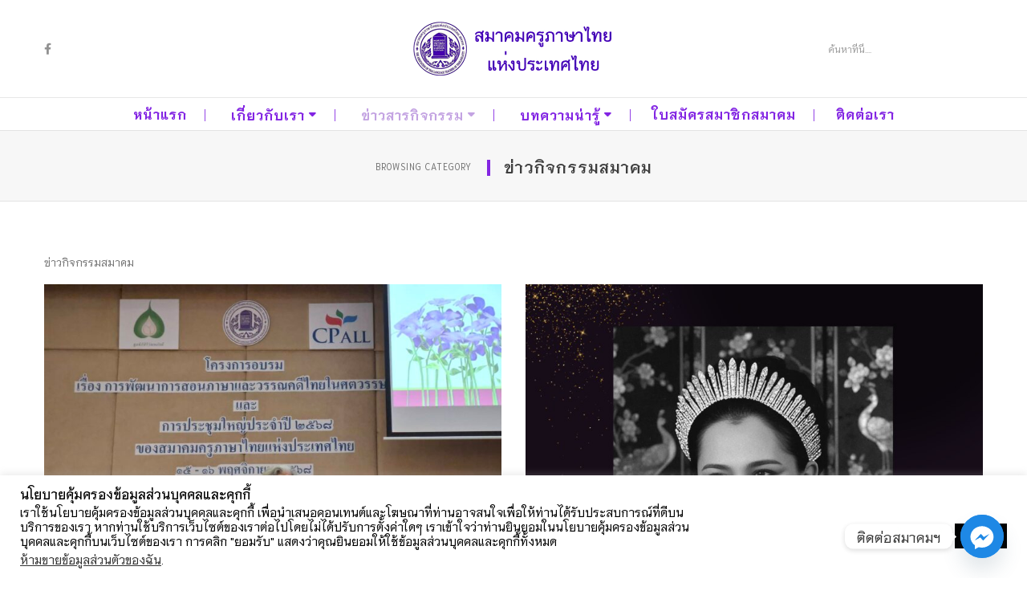

--- FILE ---
content_type: text/html; charset=UTF-8
request_url: https://www.attth.org/category/%E0%B8%82%E0%B9%88%E0%B8%B2%E0%B8%A7%E0%B8%81%E0%B8%B4%E0%B8%88%E0%B8%81%E0%B8%A3%E0%B8%A3%E0%B8%A1%E0%B8%AA%E0%B8%A1%E0%B8%B2%E0%B8%84%E0%B8%A1/
body_size: 17552
content:
<!DOCTYPE html>
<html lang="th" class="no-js">
<head>
<meta charset="UTF-8" />
<link rel="profile" href="https://gmpg.org/xfn/11" />
<meta name="viewport" content="width=device-width, initial-scale=1.0" />
<meta http-equiv="X-UA-Compatible" content="IE=Edge">
<script>(function(html){html.className = html.className.replace(/\bno-js\b/,'js')})(document.documentElement);</script>
<title>ข่าวกิจกรรมสมาคม &#8211; สมาคมครูภาษาไทยแห่งประเทศไทย</title>
<meta name='robots' content='max-image-preview:large' />
<link rel='dns-prefetch' href='//fonts.googleapis.com' />
<link rel="alternate" type="application/rss+xml" title="สมาคมครูภาษาไทยแห่งประเทศไทย &raquo; ฟีด" href="https://www.attth.org/feed/" />
<link rel="alternate" type="application/rss+xml" title="สมาคมครูภาษาไทยแห่งประเทศไทย &raquo; ข่าวกิจกรรมสมาคม ฟีดหมวดหมู่" href="https://www.attth.org/category/%e0%b8%82%e0%b9%88%e0%b8%b2%e0%b8%a7%e0%b8%81%e0%b8%b4%e0%b8%88%e0%b8%81%e0%b8%a3%e0%b8%a3%e0%b8%a1%e0%b8%aa%e0%b8%a1%e0%b8%b2%e0%b8%84%e0%b8%a1/feed/" />
<style id='wp-img-auto-sizes-contain-inline-css' type='text/css'>
img:is([sizes=auto i],[sizes^="auto," i]){contain-intrinsic-size:3000px 1500px}
/*# sourceURL=wp-img-auto-sizes-contain-inline-css */
</style>
<!-- <link rel='stylesheet' id='wp-block-library-css' href='https://www.attth.org/wp-includes/css/dist/block-library/style.min.css?ver=1b2de4d3d00d02a67f72cd10a0cb5915' type='text/css' media='all' /> -->
<link rel="stylesheet" type="text/css" href="//www.attth.org/wp-content/cache/wpfc-minified/16ir2rw/f9qhs.css" media="all"/>
<style id='global-styles-inline-css' type='text/css'>
:root{--wp--preset--aspect-ratio--square: 1;--wp--preset--aspect-ratio--4-3: 4/3;--wp--preset--aspect-ratio--3-4: 3/4;--wp--preset--aspect-ratio--3-2: 3/2;--wp--preset--aspect-ratio--2-3: 2/3;--wp--preset--aspect-ratio--16-9: 16/9;--wp--preset--aspect-ratio--9-16: 9/16;--wp--preset--color--black: #000000;--wp--preset--color--cyan-bluish-gray: #abb8c3;--wp--preset--color--white: #ffffff;--wp--preset--color--pale-pink: #f78da7;--wp--preset--color--vivid-red: #cf2e2e;--wp--preset--color--luminous-vivid-orange: #ff6900;--wp--preset--color--luminous-vivid-amber: #fcb900;--wp--preset--color--light-green-cyan: #7bdcb5;--wp--preset--color--vivid-green-cyan: #00d084;--wp--preset--color--pale-cyan-blue: #8ed1fc;--wp--preset--color--vivid-cyan-blue: #0693e3;--wp--preset--color--vivid-purple: #9b51e0;--wp--preset--color--yellow: #edbd27;--wp--preset--color--dark-gray: #232323;--wp--preset--color--light-gray: #f7f7f7;--wp--preset--gradient--vivid-cyan-blue-to-vivid-purple: linear-gradient(135deg,rgb(6,147,227) 0%,rgb(155,81,224) 100%);--wp--preset--gradient--light-green-cyan-to-vivid-green-cyan: linear-gradient(135deg,rgb(122,220,180) 0%,rgb(0,208,130) 100%);--wp--preset--gradient--luminous-vivid-amber-to-luminous-vivid-orange: linear-gradient(135deg,rgb(252,185,0) 0%,rgb(255,105,0) 100%);--wp--preset--gradient--luminous-vivid-orange-to-vivid-red: linear-gradient(135deg,rgb(255,105,0) 0%,rgb(207,46,46) 100%);--wp--preset--gradient--very-light-gray-to-cyan-bluish-gray: linear-gradient(135deg,rgb(238,238,238) 0%,rgb(169,184,195) 100%);--wp--preset--gradient--cool-to-warm-spectrum: linear-gradient(135deg,rgb(74,234,220) 0%,rgb(151,120,209) 20%,rgb(207,42,186) 40%,rgb(238,44,130) 60%,rgb(251,105,98) 80%,rgb(254,248,76) 100%);--wp--preset--gradient--blush-light-purple: linear-gradient(135deg,rgb(255,206,236) 0%,rgb(152,150,240) 100%);--wp--preset--gradient--blush-bordeaux: linear-gradient(135deg,rgb(254,205,165) 0%,rgb(254,45,45) 50%,rgb(107,0,62) 100%);--wp--preset--gradient--luminous-dusk: linear-gradient(135deg,rgb(255,203,112) 0%,rgb(199,81,192) 50%,rgb(65,88,208) 100%);--wp--preset--gradient--pale-ocean: linear-gradient(135deg,rgb(255,245,203) 0%,rgb(182,227,212) 50%,rgb(51,167,181) 100%);--wp--preset--gradient--electric-grass: linear-gradient(135deg,rgb(202,248,128) 0%,rgb(113,206,126) 100%);--wp--preset--gradient--midnight: linear-gradient(135deg,rgb(2,3,129) 0%,rgb(40,116,252) 100%);--wp--preset--font-size--small: 12px;--wp--preset--font-size--medium: 20px;--wp--preset--font-size--large: 16px;--wp--preset--font-size--x-large: 42px;--wp--preset--font-size--normal: 13px;--wp--preset--font-size--huge: 23px;--wp--preset--spacing--20: 0.44rem;--wp--preset--spacing--30: 0.67rem;--wp--preset--spacing--40: 1rem;--wp--preset--spacing--50: 1.5rem;--wp--preset--spacing--60: 2.25rem;--wp--preset--spacing--70: 3.38rem;--wp--preset--spacing--80: 5.06rem;--wp--preset--shadow--natural: 6px 6px 9px rgba(0, 0, 0, 0.2);--wp--preset--shadow--deep: 12px 12px 50px rgba(0, 0, 0, 0.4);--wp--preset--shadow--sharp: 6px 6px 0px rgba(0, 0, 0, 0.2);--wp--preset--shadow--outlined: 6px 6px 0px -3px rgb(255, 255, 255), 6px 6px rgb(0, 0, 0);--wp--preset--shadow--crisp: 6px 6px 0px rgb(0, 0, 0);}:where(.is-layout-flex){gap: 0.5em;}:where(.is-layout-grid){gap: 0.5em;}body .is-layout-flex{display: flex;}.is-layout-flex{flex-wrap: wrap;align-items: center;}.is-layout-flex > :is(*, div){margin: 0;}body .is-layout-grid{display: grid;}.is-layout-grid > :is(*, div){margin: 0;}:where(.wp-block-columns.is-layout-flex){gap: 2em;}:where(.wp-block-columns.is-layout-grid){gap: 2em;}:where(.wp-block-post-template.is-layout-flex){gap: 1.25em;}:where(.wp-block-post-template.is-layout-grid){gap: 1.25em;}.has-black-color{color: var(--wp--preset--color--black) !important;}.has-cyan-bluish-gray-color{color: var(--wp--preset--color--cyan-bluish-gray) !important;}.has-white-color{color: var(--wp--preset--color--white) !important;}.has-pale-pink-color{color: var(--wp--preset--color--pale-pink) !important;}.has-vivid-red-color{color: var(--wp--preset--color--vivid-red) !important;}.has-luminous-vivid-orange-color{color: var(--wp--preset--color--luminous-vivid-orange) !important;}.has-luminous-vivid-amber-color{color: var(--wp--preset--color--luminous-vivid-amber) !important;}.has-light-green-cyan-color{color: var(--wp--preset--color--light-green-cyan) !important;}.has-vivid-green-cyan-color{color: var(--wp--preset--color--vivid-green-cyan) !important;}.has-pale-cyan-blue-color{color: var(--wp--preset--color--pale-cyan-blue) !important;}.has-vivid-cyan-blue-color{color: var(--wp--preset--color--vivid-cyan-blue) !important;}.has-vivid-purple-color{color: var(--wp--preset--color--vivid-purple) !important;}.has-black-background-color{background-color: var(--wp--preset--color--black) !important;}.has-cyan-bluish-gray-background-color{background-color: var(--wp--preset--color--cyan-bluish-gray) !important;}.has-white-background-color{background-color: var(--wp--preset--color--white) !important;}.has-pale-pink-background-color{background-color: var(--wp--preset--color--pale-pink) !important;}.has-vivid-red-background-color{background-color: var(--wp--preset--color--vivid-red) !important;}.has-luminous-vivid-orange-background-color{background-color: var(--wp--preset--color--luminous-vivid-orange) !important;}.has-luminous-vivid-amber-background-color{background-color: var(--wp--preset--color--luminous-vivid-amber) !important;}.has-light-green-cyan-background-color{background-color: var(--wp--preset--color--light-green-cyan) !important;}.has-vivid-green-cyan-background-color{background-color: var(--wp--preset--color--vivid-green-cyan) !important;}.has-pale-cyan-blue-background-color{background-color: var(--wp--preset--color--pale-cyan-blue) !important;}.has-vivid-cyan-blue-background-color{background-color: var(--wp--preset--color--vivid-cyan-blue) !important;}.has-vivid-purple-background-color{background-color: var(--wp--preset--color--vivid-purple) !important;}.has-black-border-color{border-color: var(--wp--preset--color--black) !important;}.has-cyan-bluish-gray-border-color{border-color: var(--wp--preset--color--cyan-bluish-gray) !important;}.has-white-border-color{border-color: var(--wp--preset--color--white) !important;}.has-pale-pink-border-color{border-color: var(--wp--preset--color--pale-pink) !important;}.has-vivid-red-border-color{border-color: var(--wp--preset--color--vivid-red) !important;}.has-luminous-vivid-orange-border-color{border-color: var(--wp--preset--color--luminous-vivid-orange) !important;}.has-luminous-vivid-amber-border-color{border-color: var(--wp--preset--color--luminous-vivid-amber) !important;}.has-light-green-cyan-border-color{border-color: var(--wp--preset--color--light-green-cyan) !important;}.has-vivid-green-cyan-border-color{border-color: var(--wp--preset--color--vivid-green-cyan) !important;}.has-pale-cyan-blue-border-color{border-color: var(--wp--preset--color--pale-cyan-blue) !important;}.has-vivid-cyan-blue-border-color{border-color: var(--wp--preset--color--vivid-cyan-blue) !important;}.has-vivid-purple-border-color{border-color: var(--wp--preset--color--vivid-purple) !important;}.has-vivid-cyan-blue-to-vivid-purple-gradient-background{background: var(--wp--preset--gradient--vivid-cyan-blue-to-vivid-purple) !important;}.has-light-green-cyan-to-vivid-green-cyan-gradient-background{background: var(--wp--preset--gradient--light-green-cyan-to-vivid-green-cyan) !important;}.has-luminous-vivid-amber-to-luminous-vivid-orange-gradient-background{background: var(--wp--preset--gradient--luminous-vivid-amber-to-luminous-vivid-orange) !important;}.has-luminous-vivid-orange-to-vivid-red-gradient-background{background: var(--wp--preset--gradient--luminous-vivid-orange-to-vivid-red) !important;}.has-very-light-gray-to-cyan-bluish-gray-gradient-background{background: var(--wp--preset--gradient--very-light-gray-to-cyan-bluish-gray) !important;}.has-cool-to-warm-spectrum-gradient-background{background: var(--wp--preset--gradient--cool-to-warm-spectrum) !important;}.has-blush-light-purple-gradient-background{background: var(--wp--preset--gradient--blush-light-purple) !important;}.has-blush-bordeaux-gradient-background{background: var(--wp--preset--gradient--blush-bordeaux) !important;}.has-luminous-dusk-gradient-background{background: var(--wp--preset--gradient--luminous-dusk) !important;}.has-pale-ocean-gradient-background{background: var(--wp--preset--gradient--pale-ocean) !important;}.has-electric-grass-gradient-background{background: var(--wp--preset--gradient--electric-grass) !important;}.has-midnight-gradient-background{background: var(--wp--preset--gradient--midnight) !important;}.has-small-font-size{font-size: var(--wp--preset--font-size--small) !important;}.has-medium-font-size{font-size: var(--wp--preset--font-size--medium) !important;}.has-large-font-size{font-size: var(--wp--preset--font-size--large) !important;}.has-x-large-font-size{font-size: var(--wp--preset--font-size--x-large) !important;}
/*# sourceURL=global-styles-inline-css */
</style>
<style id='classic-theme-styles-inline-css' type='text/css'>
/*! This file is auto-generated */
.wp-block-button__link{color:#fff;background-color:#32373c;border-radius:9999px;box-shadow:none;text-decoration:none;padding:calc(.667em + 2px) calc(1.333em + 2px);font-size:1.125em}.wp-block-file__button{background:#32373c;color:#fff;text-decoration:none}
/*# sourceURL=/wp-includes/css/classic-themes.min.css */
</style>
<!-- <link rel='stylesheet' id='cookie-law-info-css' href='https://www.attth.org/wp-content/plugins/cookie-law-info/legacy/public/css/cookie-law-info-public.css?ver=3.2.10' type='text/css' media='all' /> -->
<!-- <link rel='stylesheet' id='cookie-law-info-gdpr-css' href='https://www.attth.org/wp-content/plugins/cookie-law-info/legacy/public/css/cookie-law-info-gdpr.css?ver=3.2.10' type='text/css' media='all' /> -->
<!-- <link rel='stylesheet' id='wpdm-fonticon-css' href='https://www.attth.org/wp-content/plugins/download-manager/assets/wpdm-iconfont/css/wpdm-icons.css?ver=1b2de4d3d00d02a67f72cd10a0cb5915' type='text/css' media='all' /> -->
<!-- <link rel='stylesheet' id='wpdm-front-css' href='https://www.attth.org/wp-content/plugins/download-manager/assets/css/front.min.css?ver=1b2de4d3d00d02a67f72cd10a0cb5915' type='text/css' media='all' /> -->
<!-- <link rel='stylesheet' id='wp-lightbox-2.min.css-css' href='https://www.attth.org/wp-content/plugins/wp-lightbox-2/styles/lightbox.min.css?ver=1.3.4' type='text/css' media='all' /> -->
<link rel="stylesheet" type="text/css" href="//www.attth.org/wp-content/cache/wpfc-minified/nrfwm74/dutuy.css" media="all"/>
<link rel='stylesheet' id='paperio-google-font-css' href='//fonts.googleapis.com/css?family=Niramit%3A100%2C200%2C300%2C400%2C500%2C600%2C700%2C800%2C900%7CNiramit%3A100%2C200%2C300%2C400%2C500%2C600%2C700%2C800%2C900&#038;subset=cyrillic,cyrillic-ext,greek,greek-ext,latin-ext,vietnamese&#038;display=swap' type='text/css' media='all' />
<!-- <link rel='stylesheet' id='owl-transitions-css' href='https://www.attth.org/wp-content/themes/paperio/assets/css/animate.min.css?ver=3.6.0' type='text/css' media='all' /> -->
<!-- <link rel='stylesheet' id='bootstrap-css' href='https://www.attth.org/wp-content/themes/paperio/assets/css/bootstrap.min.css?ver=3.3.5' type='text/css' media='all' /> -->
<!-- <link rel='stylesheet' id='font-awesome-css' href='https://www.attth.org/wp-content/themes/paperio/assets/css/font-awesome.min.css?ver=6.2.1' type='text/css' media='all' /> -->
<!-- <link rel='stylesheet' id='owl-carousel-css' href='https://www.attth.org/wp-content/themes/paperio/assets/css/owl.carousel.css?ver=2.3.4' type='text/css' media='all' /> -->
<!-- <link rel='stylesheet' id='magnific-popup-css' href='https://www.attth.org/wp-content/themes/paperio/assets/css/magnific-popup.css?ver=2.1' type='text/css' media='all' /> -->
<!-- <link rel='stylesheet' id='paperio-style-css' href='https://www.attth.org/wp-content/themes/paperio/style.css?ver=2.1' type='text/css' media='all' /> -->
<!-- <link rel='stylesheet' id='paperio-responsive-style-css' href='https://www.attth.org/wp-content/themes/paperio/assets/css/responsive.css?ver=2.1' type='text/css' media='all' /> -->
<link rel="stylesheet" type="text/css" href="//www.attth.org/wp-content/cache/wpfc-minified/6v4fm4fg/f9qhs.css" media="all"/>
<style id='paperio-responsive-style-inline-css' type='text/css'>
.theme-custom-color blockquote.blog-image:before,.theme-custom-color .owl-slider-style-4 .banner-content::before,.theme-custom-color .content-area p a,.theme-custom-color .social-icon-fa,.theme-custom-color .arrow-pagination .owl-prev:hover,.theme-custom-color .arrow-pagination .owl-next:hover,.theme-custom-color .sidebar-style3 h5 span::before,.theme-custom-color .breadcrumb-style-1 .breadcrumb > li > a:focus,.theme-custom-color .pagination-style-1 .pagination > li > a:hover,.theme-custom-color .pagination-style-1 .pagination > li > span:focus,.theme-custom-color .pagination-style-1 .pagination > li > span:hover,.theme-custom-color .breadcrumb-style-1 .breadcrumb li a:hover,.theme-custom-color .separator:after,.theme-custom-color .separator:before,.theme-custom-color .breadcrumb-style-1 .breadcrumb > li > a:focus,.theme-custom-color .pagination-style-1 .pagination > li > a:hover,.theme-custom-color .pagination-style-1 .pagination > li > span:focus,.theme-custom-color .pagination-style-1 .pagination > li > span:hover,.theme-custom-color .owl-next-prev-arrow-style3 .owl-nav button.owl-prev:hover,.theme-custom-color .owl-next-prev-arrow-style3 .owl-nav button.owl-next:hover,.theme-custom-color .header-main .navbar-nav > li a.dropdown-toggle:after,.theme-custom-color .header-main .paperio-default-menu > li a:after,.theme-custom-color .text-color,.theme-custom-color .sidebar-style1 .follow-box li a,.theme-custom-color .about-three-box i,.theme-custom-color .about-content-box span {color:#8426e2}.theme-custom-color .sidebar-style3 .follow-box li a:hover,.theme-custom-color .page-title-small h2::before,.theme-custom-color .sidebar-style2 .follow-box li a:hover,.theme-custom-color .owl-next-prev-arrow-style4 .owl-buttons div:hover,.theme-custom-color .background-color,.theme-custom-color .owl-next-prev-arrow-style1 .owl-nav button:hover,.theme-custom-color .btn-color,.theme-custom-color .right-separator::before,.theme-custom-color .sidebar-style4 .follow-box li a:hover,.bypostauthor.post-comment .comment-avtar span{background:#8426e2;}.theme-custom-color .blog-listing-style7:hover .banner-content,.theme-custom-color .promo-area-style2 .promo-border p:before,.theme-custom-color .sidebar-style3 .follow-box li a:hover,.theme-custom-color .owl-next-prev-arrow-style1 .owl-nav button,.theme-custom-color .owl-next-prev-arrow-style4 .owl-buttons div:hover{border-color:#8426e2;}.theme-custom-color .header-border,.theme-custom-color .title-border-right::after,.theme-custom-color .title-border-center span:before,.theme-custom-color .title-border-center span:after,.theme-custom-color .border-footer{border-color:rgba(132,38,226,0.2);}.theme-custom-color a:hover,.theme-custom-color a:focus,.theme-custom-color .header-main .nav > li:hover > a,.theme-custom-color .header-main .nav > li > a:focus,.theme-custom-color .nav > li > a:hover,.theme-custom-color .header-style-2 .navbar-nav > li a.dropdown-toggle:after,.theme-custom-color .breadcrumb-style-1 .breadcrumb li a:hover,.theme-custom-color .text-link-light-gray:hover,.theme-custom-color .text-link-white:hover,.theme-custom-color .widget_categories li ul.children li a:hover,.theme-custom-color .widget_categories li ul.children li a:focus{color:#8426e2;}body{font-family:Niramit,sans-serif;}.alt-font,.mfp-title,h1,h2,h3,h4,h5,h6,.breadcrumb-style-1 .breadcrumb li,.site-footer .tagcloud a,#success,.paperio-default-menu li{font-family:Niramit,sans-serif;}.input-group-btn .fa-search{color:#ffffff;}.navbar-default .navbar-nav li a{text-transform:uppercase;}.paperio-theme-option nav.navbar{background-color:#ffffff;}.navbar-default .navbar-nav > li > a{font-size:16px;}.paperio-theme-option .navbar-default .navbar-nav > li > a{line-height:20px;}.paperio-theme-option .navbar-default .navbar-nav > li > a{letter-spacing:1px;}.navbar-default .navbar-nav > li > a,.paperio-theme-option .header-main .navbar-nav li a.dropdown-toggle{color:#8224e3 !important;}body header#masthead .navbar-default .navbar-nav > li:hover > a,.paperio-theme-option .nav > li > a:hover,.theme-yellow .nav > li.current_page_item > a,.paperio-theme-option .header-main .nav > li.current_page_item > a,body header#masthead .navbar-default .navbar-nav > li.current-menu-ancestor > a{color:#c3a3e2 !important;}.paperio-theme-option .sub-menu,.paperio-theme-option .children,.paperio-theme-option .dark-header .dropdown-menu,.paperio-theme-option .dropdown-menu,.paperio-theme-option .children,.paperio-theme-option .menu-item-has-children .sub-menu{background-color:rgb(130,36,227);}.dropdown-menu > li > a,.children > li a,.menu-item-has-children .sub-menu li a{font-size:12px;}.dropdown-menu > li > a,.children > li a,.menu-item-has-children .sub-menu li a{line-height:20px;}.dropdown .megamenu .dropdown-header{font-size:12px;}.dropdown .megamenu .dropdown-header{border-color:#8224e3;}.paperio-theme-option .sub-menu > li > a,.paperio-theme-option .dropdown .megamenu li a,.paperio-theme-option .children > li > a{color:#ffffff !important;}.paperio-theme-option .sub-menu > li > a:hover,.paperio-theme-option .dropdown .megamenu li a:hover,.paperio-theme-option .children > li > a:hover,.dropdown-menu > li.current-menu-ancestor > a,.menu-item-has-children .sub-menu li.current-menu-ancestor > a,.menu-item-has-children .sub-menu li.current-menu-item > a{color:#c3a3e2 !important;}.featured-style-title a{font-size:18px;}.featured-style-title a{color:#ffffff;}.sticky-post-layout-title a{color:#7406e2;}.blog .blog-meta a.btn ,.blog .blog-meta a.btn i{color:#8224e3;}.blog .blog-meta a.btn:hover ,.blog-listing-style1 .blog-post:hover a.btn{background-color:#8224e3 !important;}.paperio-theme-option .widget-title{color:#8224e3;}.category-layout-title{font-size:16px;}.category-layout-title{line-height:18px;}.category-layout-title{letter-spacing:1px;}.category-layout-title a{color:#8224e3;}.category-layout-meta,.category-layout-meta a{color:#8224e3;}.category-blog-listing-comment .category-layout-comment-link,ul.category-blog-listing-comment li:after{color:#8224e3;}.category .blog-meta a.btn{color:#8224e3;}.category .blog-meta a.btn{border-color:#8224e3;}
/*# sourceURL=paperio-responsive-style-inline-css */
</style>
<style id='akismet-widget-style-inline-css' type='text/css'>
.a-stats {
--akismet-color-mid-green: #357b49;
--akismet-color-white: #fff;
--akismet-color-light-grey: #f6f7f7;
max-width: 350px;
width: auto;
}
.a-stats * {
all: unset;
box-sizing: border-box;
}
.a-stats strong {
font-weight: 600;
}
.a-stats a.a-stats__link,
.a-stats a.a-stats__link:visited,
.a-stats a.a-stats__link:active {
background: var(--akismet-color-mid-green);
border: none;
box-shadow: none;
border-radius: 8px;
color: var(--akismet-color-white);
cursor: pointer;
display: block;
font-family: -apple-system, BlinkMacSystemFont, 'Segoe UI', 'Roboto', 'Oxygen-Sans', 'Ubuntu', 'Cantarell', 'Helvetica Neue', sans-serif;
font-weight: 500;
padding: 12px;
text-align: center;
text-decoration: none;
transition: all 0.2s ease;
}
/* Extra specificity to deal with TwentyTwentyOne focus style */
.widget .a-stats a.a-stats__link:focus {
background: var(--akismet-color-mid-green);
color: var(--akismet-color-white);
text-decoration: none;
}
.a-stats a.a-stats__link:hover {
filter: brightness(110%);
box-shadow: 0 4px 12px rgba(0, 0, 0, 0.06), 0 0 2px rgba(0, 0, 0, 0.16);
}
.a-stats .count {
color: var(--akismet-color-white);
display: block;
font-size: 1.5em;
line-height: 1.4;
padding: 0 13px;
white-space: nowrap;
}
/*# sourceURL=akismet-widget-style-inline-css */
</style>
<!-- <link rel='stylesheet' id='chaty-front-css-css' href='https://www.attth.org/wp-content/plugins/chaty/css/chaty-front.min.css?ver=3.4.01632990334' type='text/css' media='all' /> -->
<!-- <link rel='stylesheet' id='__EPYT__style-css' href='https://www.attth.org/wp-content/plugins/youtube-embed-plus/styles/ytprefs.min.css?ver=14.2.2' type='text/css' media='all' /> -->
<link rel="stylesheet" type="text/css" href="//www.attth.org/wp-content/cache/wpfc-minified/7uweeqr7/dutuy.css" media="all"/>
<style id='__EPYT__style-inline-css' type='text/css'>
.epyt-gallery-thumb {
width: 33.333%;
}
/*# sourceURL=__EPYT__style-inline-css */
</style>
<script src='//www.attth.org/wp-content/cache/wpfc-minified/e4umqjpp/f9qhs.js' type="text/javascript"></script>
<!-- <script type="text/javascript" src="https://www.attth.org/wp-includes/js/jquery/jquery.min.js?ver=3.7.1" id="jquery-core-js"></script> -->
<!-- <script type="text/javascript" src="https://www.attth.org/wp-includes/js/jquery/jquery-migrate.min.js?ver=3.4.1" id="jquery-migrate-js"></script> -->
<script type="text/javascript" id="cookie-law-info-js-extra">
/* <![CDATA[ */
var Cli_Data = {"nn_cookie_ids":[],"cookielist":[],"non_necessary_cookies":[],"ccpaEnabled":"1","ccpaRegionBased":"","ccpaBarEnabled":"1","strictlyEnabled":["necessary","obligatoire"],"ccpaType":"ccpa_gdpr","js_blocking":"","custom_integration":"","triggerDomRefresh":"","secure_cookies":""};
var cli_cookiebar_settings = {"animate_speed_hide":"500","animate_speed_show":"500","background":"#FFF","border":"#b1a6a6c2","border_on":"","button_1_button_colour":"#000","button_1_button_hover":"#000000","button_1_link_colour":"#fff","button_1_as_button":"1","button_1_new_win":"","button_2_button_colour":"#333","button_2_button_hover":"#292929","button_2_link_colour":"#444","button_2_as_button":"","button_2_hidebar":"","button_3_button_colour":"#000","button_3_button_hover":"#000000","button_3_link_colour":"#fff","button_3_as_button":"1","button_3_new_win":"","button_4_button_colour":"#000","button_4_button_hover":"#000000","button_4_link_colour":"#62a329","button_4_as_button":"","button_7_button_colour":"#61a229","button_7_button_hover":"#4e8221","button_7_link_colour":"#fff","button_7_as_button":"1","button_7_new_win":"","font_family":"inherit","header_fix":"","notify_animate_hide":"1","notify_animate_show":"","notify_div_id":"#cookie-law-info-bar","notify_position_horizontal":"right","notify_position_vertical":"bottom","scroll_close":"1","scroll_close_reload":"","accept_close_reload":"","reject_close_reload":"","showagain_tab":"","showagain_background":"#fff","showagain_border":"#000","showagain_div_id":"#cookie-law-info-again","showagain_x_position":"30px","text":"#000","show_once_yn":"1","show_once":"10000","logging_on":"","as_popup":"","popup_overlay":"1","bar_heading_text":"\u0e19\u0e42\u0e22\u0e1a\u0e32\u0e22\u0e04\u0e38\u0e49\u0e21\u0e04\u0e23\u0e2d\u0e07\u0e02\u0e49\u0e2d\u0e21\u0e39\u0e25\u0e2a\u0e48\u0e27\u0e19\u0e1a\u0e38\u0e04\u0e04\u0e25\u0e41\u0e25\u0e30\u0e04\u0e38\u0e01\u0e01\u0e35\u0e49","cookie_bar_as":"banner","popup_showagain_position":"bottom-right","widget_position":"left"};
var log_object = {"ajax_url":"https://www.attth.org/wp-admin/admin-ajax.php"};
//# sourceURL=cookie-law-info-js-extra
/* ]]> */
</script>
<script src='//www.attth.org/wp-content/cache/wpfc-minified/87uhxz04/f9qhs.js' type="text/javascript"></script>
<!-- <script type="text/javascript" src="https://www.attth.org/wp-content/plugins/cookie-law-info/legacy/public/js/cookie-law-info-public.js?ver=3.2.10" id="cookie-law-info-js"></script> -->
<script type="text/javascript" id="cookie-law-info-ccpa-js-extra">
/* <![CDATA[ */
var ccpa_data = {"opt_out_prompt":"Do you really wish to opt out?","opt_out_confirm":"Confirm","opt_out_cancel":"Cancel"};
//# sourceURL=cookie-law-info-ccpa-js-extra
/* ]]> */
</script>
<script src='//www.attth.org/wp-content/cache/wpfc-minified/edj548yu/2e3r7.js' type="text/javascript"></script>
<!-- <script type="text/javascript" src="https://www.attth.org/wp-content/plugins/cookie-law-info/legacy/admin/modules/ccpa/assets/js/cookie-law-info-ccpa.js?ver=3.2.10" id="cookie-law-info-ccpa-js"></script> -->
<!-- <script type="text/javascript" src="https://www.attth.org/wp-content/plugins/download-manager/assets/js/wpdm.min.js?ver=1b2de4d3d00d02a67f72cd10a0cb5915" id="wpdm-frontend-js-js"></script> -->
<script type="text/javascript" id="wpdm-frontjs-js-extra">
/* <![CDATA[ */
var wpdm_url = {"home":"https://www.attth.org/","site":"https://www.attth.org/","ajax":"https://www.attth.org/wp-admin/admin-ajax.php"};
var wpdm_js = {"spinner":"\u003Ci class=\"wpdm-icon wpdm-sun wpdm-spin\"\u003E\u003C/i\u003E","client_id":"7834a373896da41131fe86ef529c0ac2"};
var wpdm_strings = {"pass_var":"Password Verified!","pass_var_q":"Please click following button to start download.","start_dl":"Start Download"};
//# sourceURL=wpdm-frontjs-js-extra
/* ]]> */
</script>
<script src='//www.attth.org/wp-content/cache/wpfc-minified/8tjayl6t/2e3r7.js' type="text/javascript"></script>
<!-- <script type="text/javascript" src="https://www.attth.org/wp-content/plugins/download-manager/assets/js/front.min.js?ver=3.3.17" id="wpdm-frontjs-js"></script> -->
<script type="text/javascript" id="__ytprefs__-js-extra">
/* <![CDATA[ */
var _EPYT_ = {"ajaxurl":"https://www.attth.org/wp-admin/admin-ajax.php","security":"df59e9126a","gallery_scrolloffset":"20","eppathtoscripts":"https://www.attth.org/wp-content/plugins/youtube-embed-plus/scripts/","eppath":"https://www.attth.org/wp-content/plugins/youtube-embed-plus/","epresponsiveselector":"[\"iframe.__youtube_prefs_widget__\"]","epdovol":"1","version":"14.2.2","evselector":"iframe.__youtube_prefs__[src], iframe[src*=\"youtube.com/embed/\"], iframe[src*=\"youtube-nocookie.com/embed/\"]","ajax_compat":"","maxres_facade":"eager","ytapi_load":"light","pause_others":"","stopMobileBuffer":"1","facade_mode":"","not_live_on_channel":""};
//# sourceURL=__ytprefs__-js-extra
/* ]]> */
</script>
<script src='//www.attth.org/wp-content/cache/wpfc-minified/2dcqk7y1/f9qhs.js' type="text/javascript"></script>
<!-- <script type="text/javascript" src="https://www.attth.org/wp-content/plugins/youtube-embed-plus/scripts/ytprefs.min.js?ver=14.2.2" id="__ytprefs__-js"></script> -->
<link rel="https://api.w.org/" href="https://www.attth.org/wp-json/" /><link rel="alternate" title="JSON" type="application/json" href="https://www.attth.org/wp-json/wp/v2/categories/15" /><link rel="icon" href="https://www.attth.org/wp-content/uploads/2015/08/cropped-image-876-32x32.png" sizes="32x32" />
<link rel="icon" href="https://www.attth.org/wp-content/uploads/2015/08/cropped-image-876-192x192.png" sizes="192x192" />
<link rel="apple-touch-icon" href="https://www.attth.org/wp-content/uploads/2015/08/cropped-image-876-180x180.png" />
<meta name="msapplication-TileImage" content="https://www.attth.org/wp-content/uploads/2015/08/cropped-image-876-270x270.png" />
<meta name="generator" content="WordPress Download Manager 3.3.17" />
<style>
/* WPDM Link Template Styles */        </style>
<style>
:root {
--color-primary: #4a8eff;
--color-primary-rgb: 74, 142, 255;
--color-primary-hover: #5998ff;
--color-primary-active: #3281ff;
--color-secondary: #6c757d;
--color-secondary-rgb: 108, 117, 125;
--color-secondary-hover: #6c757d;
--color-secondary-active: #6c757d;
--color-success: #018e11;
--color-success-rgb: 1, 142, 17;
--color-success-hover: #0aad01;
--color-success-active: #0c8c01;
--color-info: #2CA8FF;
--color-info-rgb: 44, 168, 255;
--color-info-hover: #2CA8FF;
--color-info-active: #2CA8FF;
--color-warning: #FFB236;
--color-warning-rgb: 255, 178, 54;
--color-warning-hover: #FFB236;
--color-warning-active: #FFB236;
--color-danger: #ff5062;
--color-danger-rgb: 255, 80, 98;
--color-danger-hover: #ff5062;
--color-danger-active: #ff5062;
--color-green: #30b570;
--color-blue: #0073ff;
--color-purple: #8557D3;
--color-red: #ff5062;
--color-muted: rgba(69, 89, 122, 0.6);
--wpdm-font: "Sen", -apple-system, BlinkMacSystemFont, "Segoe UI", Roboto, Helvetica, Arial, sans-serif, "Apple Color Emoji", "Segoe UI Emoji", "Segoe UI Symbol";
}
.wpdm-download-link.btn.btn-primary {
border-radius: 4px;
}
</style>
</head>
<body data-rsssl=1 class="archive category category-15 wp-embed-responsive wp-theme-paperio theme-custom-color paperio-theme-option paperio-latest-font-awesome" itemscope="itemscope" itemtype="https://schema.org/WebPage">
<header id="masthead" class="bg-white header-style-2 navbar-fixed-top header-img navbar-bottom" itemscope="itemscope" itemtype="https://schema.org/WPHeader"><div class="header-logo"><div class="container"><div class="row"><div class="col-md-4 col-sm-4 col-xs-6 social-icon"><a href="https://www.facebook.com/krupasathaiorg/" target="_blank"><i class="fa-brands fa-facebook-f"></i></a></div><div class="col-md-4 text-center no-padding"><div class="logo"><a href="https://www.attth.org/" rel="home" itemprop="url"><img class="logo-light" src="https://www.attth.org/wp-content/uploads/2020/01/logoat5.png" alt="สมาคมครูภาษาไทยแห่งประเทศไทย" data-no-lazy="1"><img class="retina-logo-light" src="https://www.attth.org/wp-content/uploads/2020/01/logoat5.png" alt="สมาคมครูภาษาไทยแห่งประเทศไทย" data-no-lazy="1"><img class="logo-dark" src="https://www.attth.org/wp-content/uploads/2020/01/logoat5.png" alt="สมาคมครูภาษาไทยแห่งประเทศไทย" data-no-lazy="1"><img class="retina-logo-dark" src="https://www.attth.org/wp-content/uploads/2020/01/logoat5.png" alt="สมาคมครูภาษาไทยแห่งประเทศไทย" data-no-lazy="1"></a></div></div><div class="col-md-4 col-sm-4 col-xs-6 fl-right search-box"><form role="search" method="get" class="search-form navbar-form no-padding" action="https://www.attth.org/">
<div class="input-group add-on">
<input type="search" aria-label="Search" class="search-field form-control" placeholder="ค้นหาที่นี่...." value="" name="s" />
<div class="input-group-btn">
<button class="btn btn-default" type="submit">
<span class="screen-reader-text">Search</span>
<i class="fa-solid fa-search"></i>
</button>
</div>
</div>
</form></div></div></div></div><nav class="navbar navbar-default navbar-static-top bg-white navbar-border-top xs-no-border black-link-nav no-margin-top" id="site-navigation" itemscope="itemscope" itemtype="https://schema.org/SiteNavigationElement"><div class="container"><div class="row"><div class="col-md-12 col-sm-12 col-xs-12">
<div class="navbar-header">
<button data-target=".navbar-collapse" data-toggle="collapse" class="navbar-toggle" type="button">
<span class="screen-reader-text">Toggle navigation</span>
<span class="icon-bar"></span>
<span class="icon-bar"></span>
<span class="icon-bar"></span>
</button>                       
</div>
<div class="menu-main-menu-container navbar-collapse collapse alt-font"><ul id="menu-menumain" class="nav navbar-nav navbar-white paperio-default-menu"><li id="menu-item-74" class="menu-item menu-item-type-custom menu-item-object-custom menu-item-74"><a href="https://attth.org/" itemprop="url">หน้าแรก</a></li>
<li id="menu-item-72" class="menu-item menu-item-type-custom menu-item-object-custom menu-item-has-children menu-item-72 dropdown"><a class="dropdown-caret-icon" data-toggle="dropdown"><i class="fa-solid fa-caret-down"></i></a><a href="#" class="dropdown-toggle" itemprop="url">เกี่ยวกับเรา</a>
<ul class="sub-menu dropdown-menu">
<li id="menu-item-301" class="menu-item menu-item-type-post_type menu-item-object-page menu-item-301"><a href="https://www.attth.org/%e0%b8%84%e0%b8%a7%e0%b8%b2%e0%b8%a1%e0%b9%80%e0%b8%9b%e0%b9%87%e0%b8%99%e0%b8%a1%e0%b8%b2%e0%b8%82%e0%b8%ad%e0%b8%87%e0%b8%aa%e0%b8%a1%e0%b8%b2%e0%b8%84%e0%b8%a1%e0%b8%af/" itemprop="url">ความเป็นมาของสมาคมฯ</a></li>
<li id="menu-item-76" class="menu-item menu-item-type-post_type menu-item-object-page menu-item-76"><a href="https://www.attth.org/%e0%b8%84%e0%b8%93%e0%b8%b0%e0%b8%81%e0%b8%a3%e0%b8%a3%e0%b8%a1%e0%b8%81%e0%b8%b2%e0%b8%a3%e0%b8%9a%e0%b8%a3%e0%b8%b4%e0%b8%ab%e0%b8%b2%e0%b8%a3/" itemprop="url">คำสั่งแต่งตั้งคณะกรรมการ</a></li>
<li id="menu-item-1296" class="menu-item menu-item-type-post_type menu-item-object-page menu-item-1296"><a href="https://www.attth.org/%e0%b9%80%e0%b8%9e%e0%b8%a5%e0%b8%87%e0%b8%aa%e0%b8%a1%e0%b8%b2%e0%b8%84%e0%b8%a1/" itemprop="url">เพลงสมาคม</a></li>
<li id="menu-item-1305" class="menu-item menu-item-type-post_type menu-item-object-page menu-item-1305"><a href="https://www.attth.org/%e0%b8%a7%e0%b8%b4%e0%b8%94%e0%b8%b5%e0%b9%82%e0%b8%ad%e0%b8%aa%e0%b8%a1%e0%b8%b2%e0%b8%84%e0%b8%a1%e0%b8%af/" itemprop="url">วิดีโอสมาคมฯ</a></li>
<li id="menu-item-1274" class="menu-item menu-item-type-post_type menu-item-object-page menu-item-1274"><a href="https://www.attth.org/%e0%b8%82%e0%b9%89%e0%b8%ad%e0%b8%9a%e0%b8%b1%e0%b8%87%e0%b8%84%e0%b8%b1%e0%b8%9a%e0%b8%82%e0%b9%89%e0%b8%ad%e0%b8%9a%e0%b8%b1%e0%b8%87%e0%b8%84%e0%b8%b1%e0%b8%9a%e0%b8%aa%e0%b8%a1%e0%b8%b2%e0%b8%84/" itemprop="url">ข้อบังคับสมาคมฯ ฉบับแก้ไขเพิ่มเติมปี ๒๕๖๓</a></li>
</ul>
</li>
<li id="menu-item-73" class="menu-item menu-item-type-custom menu-item-object-custom current-menu-ancestor current-menu-parent menu-item-has-children menu-item-73 dropdown"><a class="dropdown-caret-icon" data-toggle="dropdown"><i class="fa-solid fa-caret-down"></i></a><a href="#" class="dropdown-toggle" itemprop="url">ข่าวสารกิจกรรม</a>
<ul class="sub-menu dropdown-menu">
<li id="menu-item-87" class="menu-item menu-item-type-taxonomy menu-item-object-category menu-item-87"><a href="https://www.attth.org/category/%e0%b8%82%e0%b9%88%e0%b8%b2%e0%b8%a7%e0%b8%9b%e0%b8%a3%e0%b8%b0%e0%b8%8a%e0%b8%b2%e0%b8%aa%e0%b8%b1%e0%b8%a1%e0%b8%9e%e0%b8%b1%e0%b8%99%e0%b8%98%e0%b9%8c/" itemprop="url">ข่าวประชาสัมพันธ์</a></li>
<li id="menu-item-90" class="menu-item menu-item-type-taxonomy menu-item-object-category menu-item-90"><a href="https://www.attth.org/category/%e0%b8%aa%e0%b8%b2%e0%b8%a3%e0%b8%88%e0%b8%b2%e0%b8%81%e0%b8%99%e0%b8%b2%e0%b8%a2%e0%b8%81/" itemprop="url">สารจากนายก</a></li>
<li id="menu-item-353" class="menu-item menu-item-type-taxonomy menu-item-object-category current-menu-item menu-item-353"><a href="https://www.attth.org/category/%e0%b8%82%e0%b9%88%e0%b8%b2%e0%b8%a7%e0%b8%81%e0%b8%b4%e0%b8%88%e0%b8%81%e0%b8%a3%e0%b8%a3%e0%b8%a1%e0%b8%aa%e0%b8%a1%e0%b8%b2%e0%b8%84%e0%b8%a1/" itemprop="url">ข่าวกิจกรรมสมาคม</a></li>
<li id="menu-item-92" class="menu-item menu-item-type-taxonomy menu-item-object-category menu-item-92"><a href="https://www.attth.org/category/%e0%b9%81%e0%b8%99%e0%b8%b0%e0%b8%99%e0%b8%b3%e0%b8%aa%e0%b8%b7%e0%b9%88%e0%b8%ad-%e0%b8%ab%e0%b8%99%e0%b8%b1%e0%b8%87%e0%b8%aa%e0%b8%b7%e0%b8%ad/" itemprop="url">แนะนำสื่อ-หนังสือ</a></li>
</ul>
</li>
<li id="menu-item-8" class="menu-item menu-item-type-custom menu-item-object-custom menu-item-has-children menu-item-8 dropdown"><a class="dropdown-caret-icon" data-toggle="dropdown"><i class="fa-solid fa-caret-down"></i></a><a href="#" class="dropdown-toggle" itemprop="url">บทความน่ารู้</a>
<ul class="sub-menu dropdown-menu">
<li id="menu-item-1122" class="menu-item menu-item-type-taxonomy menu-item-object-wpdmcategory menu-item-1122"><a href="https://www.attth.org/download-category/%e0%b8%a0%e0%b8%b2%e0%b8%a9%e0%b8%b2%e0%b9%81%e0%b8%a5%e0%b8%b0%e0%b8%a7%e0%b8%a3%e0%b8%a3%e0%b8%93%e0%b8%84%e0%b8%94%e0%b8%b5%e0%b9%84%e0%b8%97%e0%b8%a2/" itemprop="url">ภาษาและวรรณคดีไทยใคร่รู้</a></li>
<li id="menu-item-91" class="menu-item menu-item-type-taxonomy menu-item-object-category menu-item-91"><a href="https://www.attth.org/category/%e0%b8%ad%e0%b8%b2%e0%b9%80%e0%b8%a8%e0%b8%b5%e0%b8%a2%e0%b8%a3%e0%b8%a7%e0%b8%b2%e0%b8%97-%e0%b8%9e%e0%b8%a3%e0%b8%b0%e0%b8%a3%e0%b8%b2%e0%b8%8a%e0%b8%94%e0%b8%b3%e0%b8%a3%e0%b8%b1%e0%b8%aa/" itemprop="url">อาเศียรวาท พระราชดำรัส</a></li>
<li id="menu-item-89" class="menu-item menu-item-type-taxonomy menu-item-object-category menu-item-89"><a href="https://www.attth.org/category/%e0%b8%87%e0%b8%b2%e0%b8%99%e0%b8%9b%e0%b8%a3%e0%b8%b0%e0%b8%9e%e0%b8%b1%e0%b8%99%e0%b8%98%e0%b9%8c%e0%b8%a7%e0%b8%b2%e0%b8%a3%e0%b8%b0%e0%b8%9e%e0%b8%b4%e0%b9%80%e0%b8%a8%e0%b8%a9/" itemprop="url">งานประพันธ์วาระพิเศษ</a></li>
<li id="menu-item-88" class="menu-item menu-item-type-taxonomy menu-item-object-category menu-item-88"><a href="https://www.attth.org/category/%e0%b8%84%e0%b8%a7%e0%b8%b2%e0%b8%a1%e0%b8%a3%e0%b8%b9%e0%b9%89%e0%b9%80%e0%b8%9e%e0%b8%b7%e0%b9%88%e0%b8%ad%e0%b8%84%e0%b8%a3%e0%b8%b9%e0%b9%84%e0%b8%97%e0%b8%a2/" itemprop="url">ความรู้เพื่อครูไทย</a></li>
</ul>
</li>
<li id="menu-item-742" class="menu-item menu-item-type-post_type menu-item-object-page menu-item-742"><a href="https://www.attth.org/%e0%b9%83%e0%b8%9a%e0%b8%aa%e0%b8%a1%e0%b8%b1%e0%b8%84%e0%b8%a3%e0%b8%aa%e0%b8%a1%e0%b8%b2%e0%b8%8a%e0%b8%b4%e0%b8%81%e0%b8%aa%e0%b8%a1%e0%b8%b2%e0%b8%84%e0%b8%a1/" itemprop="url">ใบสมัครสมาชิกสมาคม</a></li>
<li id="menu-item-86" class="menu-item menu-item-type-post_type menu-item-object-page menu-item-86"><a href="https://www.attth.org/%e0%b8%95%e0%b8%b4%e0%b8%94%e0%b8%95%e0%b9%88%e0%b8%ad%e0%b9%80%e0%b8%a3%e0%b8%b2/" itemprop="url">ติดต่อเรา</a></li>
</ul></div></div></div></div></nav></header><div class="below-navigation clear-both"></div>
<section class="page-title-small border-bottom-mid-gray border-top-mid-gray blog-single-page-background bg-gray"><div class="container-fluid"><div class="row"><div class="col-md-12 col-sm-12 col-xs-12 text-center"><span class="text-extra-small text-uppercase alt-font right-separator blog-single-page-meta">Browsing Category</span><h1 class="title-small position-reletive font-weight-600 text-uppercase text-mid-gray blog-headline right-separator blog-single-page-title no-margin-bottom">ข่าวกิจกรรมสมาคม</h1></div></div></div></section><div class="post-content-area"><section class="margin-five-top margin-five-bottom sm-margin-eight-top sm-margin-eight-bottom xs-margin-twelve-top xs-margin-twelve-bottom"><div class="container"><div class="row"><div class="col-md-12 col-sm-12 col-xs-12"><div class="archive-description"><p>ข่าวกิจกรรมสมาคม</p>
</div><div class="row"><div class="col-md-12 col-sm-12 col-xs-12 no-padding blog-listing-style6 grid masonry-listing old-new-pagination"><div id="post-2736" class=" first-post post-2736 post type-post status-publish format-standard has-post-thumbnail hentry category-15 col-md-6 col-sm-6 col-xs-12 masonry-item"><div class="blog-image"><a href="https://www.attth.org/%e0%b8%9b%e0%b8%a3%e0%b8%b0%e0%b8%a1%e0%b8%a7%e0%b8%a5%e0%b8%a0%e0%b8%b2%e0%b8%9e%e0%b8%81%e0%b8%b2%e0%b8%a3%e0%b8%ad%e0%b8%9a%e0%b8%a3%e0%b8%a1%e0%b9%80%e0%b8%8a%e0%b8%b4%e0%b8%87%e0%b8%9b%e0%b8%8f/"><img width="768" height="576" src="https://www.attth.org/wp-content/uploads/2025/11/1-768x576.jpg" class="attachment-medium_large size-medium_large wp-post-image" alt="" decoding="async" fetchpriority="high" srcset="https://www.attth.org/wp-content/uploads/2025/11/1-768x576.jpg 768w, https://www.attth.org/wp-content/uploads/2025/11/1-300x225.jpg 300w, https://www.attth.org/wp-content/uploads/2025/11/1-600x450.jpg 600w, https://www.attth.org/wp-content/uploads/2025/11/1-250x188.jpg 250w, https://www.attth.org/wp-content/uploads/2025/11/1-1028x771.jpg 1028w, https://www.attth.org/wp-content/uploads/2025/11/1-420x315.jpg 420w, https://www.attth.org/wp-content/uploads/2025/11/1-81x61.jpg 81w, https://www.attth.org/wp-content/uploads/2025/11/1.jpg 1477w" sizes="(max-width: 768px) 100vw, 768px" /></a></div><div class="blog-details"><h2 class="alt-font font-weight-600 title-small text-mid-gray margin-six-top no-margin-lr xs-no-margin-bottom entry-title category-layout-title no-margin-bottom"><a rel="bookmark" href="https://www.attth.org/%e0%b8%9b%e0%b8%a3%e0%b8%b0%e0%b8%a1%e0%b8%a7%e0%b8%a5%e0%b8%a0%e0%b8%b2%e0%b8%9e%e0%b8%81%e0%b8%b2%e0%b8%a3%e0%b8%ad%e0%b8%9a%e0%b8%a3%e0%b8%a1%e0%b9%80%e0%b8%8a%e0%b8%b4%e0%b8%87%e0%b8%9b%e0%b8%8f/">ประมวลภาพการอบรมเชิงปฏิบัติการเรื่อง “การพัฒนาการสอนภาษาและวรรณคดีไทยในศตวรรษที่ ๒๑” จัดโดยสมาคมครูภาษาไทยเเห่งประเทศไทย วันเสาร์ที่ ๑๕ พฤศจิกายน พ.ศ. ๒๕๖๘ (วันที่ ๑)</a></h2><div class="letter-spacing-1 text-extra-small text-uppercase margin-five-bottom display-inline-block category-layout-meta"><ul class="post-meta-box meta-box-style2"><li><a rel="category tag" class="text-link-light-gray category-layout-meta-link" href="https://www.attth.org/category/%e0%b8%82%e0%b9%88%e0%b8%b2%e0%b8%a7%e0%b8%81%e0%b8%b4%e0%b8%88%e0%b8%81%e0%b8%a3%e0%b8%a3%e0%b8%a1%e0%b8%aa%e0%b8%a1%e0%b8%b2%e0%b8%84%e0%b8%a1/">ข่าวกิจกรรมสมาคม</a></li></ul></div><div class="margin-six-bottom xs-margin-eight-bottom entry-summary">การอบรมเชิงปฏิบัติการเรื่อง “การพัฒนาการสอนภาษาและวรรณคดีไทยในศตวรรษที่ ๒๑” จัดโดยสมาคมครูภาษาไทยเเห่งประเทศไทย วันเสาร์ที่ ๑๕ พฤศจิกายน พ.ศ. ๒๕๖๘ (วันที่ ๑) ณ โรงเเรมเอ ดี อเวนิว กรุงเทพฯ กิจกรรมในวั...</div><div class="blog-meta text-uppercase"><a href="https://www.attth.org/%e0%b8%9b%e0%b8%a3%e0%b8%b0%e0%b8%a1%e0%b8%a7%e0%b8%a5%e0%b8%a0%e0%b8%b2%e0%b8%9e%e0%b8%81%e0%b8%b2%e0%b8%a3%e0%b8%ad%e0%b8%9a%e0%b8%a3%e0%b8%a1%e0%b9%80%e0%b8%8a%e0%b8%b4%e0%b8%87%e0%b8%9b%e0%b8%8f/" class="btn btn-very-small text-uppercase alt-font no-letter-spacing btn-border">อ่านเพิ่มเติม </a><ul class="fl-right blog-listing-comment category-blog-listing-comment"></ul></div></div></div><div id="post-2731" class=" post-2731 post type-post status-publish format-standard has-post-thumbnail hentry category-15 col-md-6 col-sm-6 col-xs-12 masonry-item"><div class="blog-image"><a href="https://www.attth.org/%e0%b8%99%e0%b9%89%e0%b8%ad%e0%b8%a1%e0%b8%aa%e0%b8%b3%e0%b8%99%e0%b8%b6%e0%b8%81%e0%b9%83%e0%b8%99%e0%b8%9e%e0%b8%a3%e0%b8%b0%e0%b8%a1%e0%b8%ab%e0%b8%b2%e0%b8%81%e0%b8%a3%e0%b8%b8%e0%b8%93%e0%b8%b2/"><img width="749" height="1027" src="https://www.attth.org/wp-content/uploads/2025/10/571220470_1410868631047337_295525501494116822_n.jpg" class="attachment-medium_large size-medium_large wp-post-image" alt="" decoding="async" srcset="https://www.attth.org/wp-content/uploads/2025/10/571220470_1410868631047337_295525501494116822_n.jpg 749w, https://www.attth.org/wp-content/uploads/2025/10/571220470_1410868631047337_295525501494116822_n-164x225.jpg 164w, https://www.attth.org/wp-content/uploads/2025/10/571220470_1410868631047337_295525501494116822_n-328x450.jpg 328w, https://www.attth.org/wp-content/uploads/2025/10/571220470_1410868631047337_295525501494116822_n-562x771.jpg 562w, https://www.attth.org/wp-content/uploads/2025/10/571220470_1410868631047337_295525501494116822_n-420x576.jpg 420w, https://www.attth.org/wp-content/uploads/2025/10/571220470_1410868631047337_295525501494116822_n-81x111.jpg 81w" sizes="(max-width: 749px) 100vw, 749px" /></a></div><div class="blog-details"><h2 class="alt-font font-weight-600 title-small text-mid-gray margin-six-top no-margin-lr xs-no-margin-bottom entry-title category-layout-title no-margin-bottom"><a rel="bookmark" href="https://www.attth.org/%e0%b8%99%e0%b9%89%e0%b8%ad%e0%b8%a1%e0%b8%aa%e0%b8%b3%e0%b8%99%e0%b8%b6%e0%b8%81%e0%b9%83%e0%b8%99%e0%b8%9e%e0%b8%a3%e0%b8%b0%e0%b8%a1%e0%b8%ab%e0%b8%b2%e0%b8%81%e0%b8%a3%e0%b8%b8%e0%b8%93%e0%b8%b2/">น้อมสำนึกในพระมหากรุณาธิคุณของ สมเด็จพระนางเจ้าสิริกิติ์ พระบรมราชินีนาถ พระบรมราชชนนีพันปีหลวง</a></h2><div class="letter-spacing-1 text-extra-small text-uppercase margin-five-bottom display-inline-block category-layout-meta"><ul class="post-meta-box meta-box-style2"><li><a rel="category tag" class="text-link-light-gray category-layout-meta-link" href="https://www.attth.org/category/%e0%b8%82%e0%b9%88%e0%b8%b2%e0%b8%a7%e0%b8%81%e0%b8%b4%e0%b8%88%e0%b8%81%e0%b8%a3%e0%b8%a3%e0%b8%a1%e0%b8%aa%e0%b8%a1%e0%b8%b2%e0%b8%84%e0%b8%a1/">ข่าวกิจกรรมสมาคม</a></li></ul></div><div class="margin-six-bottom xs-margin-eight-bottom entry-summary">น้อมสำนึกในพระมหากรุณาธิคุณของ สมเด็จพระนางเจ้าสิริกิติ์ พระบรมราชินีนาถ พระบรมราชชนนีพันปีหลวง ข้าพระพุทธเจ้า คณะกรรมการบริหารเเละสมาชิกสมาคมครูภาษาไทยเเห่งประเทศไทย</div><div class="blog-meta text-uppercase"><a href="https://www.attth.org/%e0%b8%99%e0%b9%89%e0%b8%ad%e0%b8%a1%e0%b8%aa%e0%b8%b3%e0%b8%99%e0%b8%b6%e0%b8%81%e0%b9%83%e0%b8%99%e0%b8%9e%e0%b8%a3%e0%b8%b0%e0%b8%a1%e0%b8%ab%e0%b8%b2%e0%b8%81%e0%b8%a3%e0%b8%b8%e0%b8%93%e0%b8%b2/" class="btn btn-very-small text-uppercase alt-font no-letter-spacing btn-border">อ่านเพิ่มเติม </a><ul class="fl-right blog-listing-comment category-blog-listing-comment"></ul></div></div></div><div id="post-2723" class=" post-2723 post type-post status-publish format-standard has-post-thumbnail hentry category-15 category-4 col-md-6 col-sm-6 col-xs-12 masonry-item"><div class="blog-image"><a href="https://www.attth.org/%e0%b8%9b%e0%b8%a3%e0%b8%b0%e0%b8%81%e0%b8%b2%e0%b8%a8%e0%b8%a3%e0%b8%b2%e0%b8%a2%e0%b8%8a%e0%b8%b7%e0%b9%88%e0%b8%ad%e0%b8%9c%e0%b8%b9%e0%b9%89%e0%b9%80%e0%b8%82%e0%b9%89%e0%b8%b2%e0%b8%a3%e0%b9%88/"><img width="768" height="1086" src="https://www.attth.org/wp-content/uploads/2025/10/567514931_1403259925141541_6647197451115021489_n-768x1086.jpg" class="attachment-medium_large size-medium_large wp-post-image" alt="" decoding="async" srcset="https://www.attth.org/wp-content/uploads/2025/10/567514931_1403259925141541_6647197451115021489_n-768x1086.jpg 768w, https://www.attth.org/wp-content/uploads/2025/10/567514931_1403259925141541_6647197451115021489_n-159x225.jpg 159w, https://www.attth.org/wp-content/uploads/2025/10/567514931_1403259925141541_6647197451115021489_n-318x450.jpg 318w, https://www.attth.org/wp-content/uploads/2025/10/567514931_1403259925141541_6647197451115021489_n-1086x1536.jpg 1086w, https://www.attth.org/wp-content/uploads/2025/10/567514931_1403259925141541_6647197451115021489_n-545x771.jpg 545w, https://www.attth.org/wp-content/uploads/2025/10/567514931_1403259925141541_6647197451115021489_n-420x594.jpg 420w, https://www.attth.org/wp-content/uploads/2025/10/567514931_1403259925141541_6647197451115021489_n-81x115.jpg 81w, https://www.attth.org/wp-content/uploads/2025/10/567514931_1403259925141541_6647197451115021489_n.jpg 1448w" sizes="(max-width: 768px) 100vw, 768px" /></a></div><div class="blog-details"><h2 class="alt-font font-weight-600 title-small text-mid-gray margin-six-top no-margin-lr xs-no-margin-bottom entry-title category-layout-title no-margin-bottom"><a rel="bookmark" href="https://www.attth.org/%e0%b8%9b%e0%b8%a3%e0%b8%b0%e0%b8%81%e0%b8%b2%e0%b8%a8%e0%b8%a3%e0%b8%b2%e0%b8%a2%e0%b8%8a%e0%b8%b7%e0%b9%88%e0%b8%ad%e0%b8%9c%e0%b8%b9%e0%b9%89%e0%b9%80%e0%b8%82%e0%b9%89%e0%b8%b2%e0%b8%a3%e0%b9%88/">ประกาศรายชื่อผู้เข้าร่วมโครงการอบรมเชิงปฏิบัติการเรื่อง &#8220;การพัฒนาการสอนภาษาเเละวรรณคดีไทยในศตวรรษที่ ๒๑&#8221;</a></h2><div class="letter-spacing-1 text-extra-small text-uppercase margin-five-bottom display-inline-block category-layout-meta"><ul class="post-meta-box meta-box-style2"><li><a rel="category tag" class="text-link-light-gray category-layout-meta-link" href="https://www.attth.org/category/%e0%b8%82%e0%b9%88%e0%b8%b2%e0%b8%a7%e0%b8%81%e0%b8%b4%e0%b8%88%e0%b8%81%e0%b8%a3%e0%b8%a3%e0%b8%a1%e0%b8%aa%e0%b8%a1%e0%b8%b2%e0%b8%84%e0%b8%a1/">ข่าวกิจกรรมสมาคม</a>, <a rel="category tag" class="text-link-light-gray category-layout-meta-link" href="https://www.attth.org/category/%e0%b8%82%e0%b9%88%e0%b8%b2%e0%b8%a7%e0%b8%9b%e0%b8%a3%e0%b8%b0%e0%b8%8a%e0%b8%b2%e0%b8%aa%e0%b8%b1%e0%b8%a1%e0%b8%9e%e0%b8%b1%e0%b8%99%e0%b8%98%e0%b9%8c/">ข่าวประชาสัมพันธ์</a></li></ul></div><div class="blog-meta text-uppercase"><a href="https://www.attth.org/%e0%b8%9b%e0%b8%a3%e0%b8%b0%e0%b8%81%e0%b8%b2%e0%b8%a8%e0%b8%a3%e0%b8%b2%e0%b8%a2%e0%b8%8a%e0%b8%b7%e0%b9%88%e0%b8%ad%e0%b8%9c%e0%b8%b9%e0%b9%89%e0%b9%80%e0%b8%82%e0%b9%89%e0%b8%b2%e0%b8%a3%e0%b9%88/" class="btn btn-very-small text-uppercase alt-font no-letter-spacing btn-border">อ่านเพิ่มเติม </a><ul class="fl-right blog-listing-comment category-blog-listing-comment"></ul></div></div></div><div id="post-2694" class=" post-2694 post type-post status-publish format-standard has-post-thumbnail hentry category-15 col-md-6 col-sm-6 col-xs-12 masonry-item"><div class="blog-image"><a href="https://www.attth.org/%e0%b8%81%e0%b8%b2%e0%b8%a3%e0%b8%9b%e0%b8%a3%e0%b8%b0%e0%b8%8a%e0%b8%b8%e0%b8%a1%e0%b8%84%e0%b8%93%e0%b8%b0%e0%b8%81%e0%b8%a3%e0%b8%a3%e0%b8%a1%e0%b8%81%e0%b8%b2%e0%b8%a3%e0%b8%9a%e0%b8%a3%e0%b8%b4-3/"><img width="768" height="406" src="https://www.attth.org/wp-content/uploads/2025/10/S__79552526-768x406.jpg" class="attachment-medium_large size-medium_large wp-post-image" alt="" decoding="async" loading="lazy" srcset="https://www.attth.org/wp-content/uploads/2025/10/S__79552526-768x406.jpg 768w, https://www.attth.org/wp-content/uploads/2025/10/S__79552526-300x159.jpg 300w, https://www.attth.org/wp-content/uploads/2025/10/S__79552526-610x323.jpg 610w, https://www.attth.org/wp-content/uploads/2025/10/S__79552526-1536x813.jpg 1536w, https://www.attth.org/wp-content/uploads/2025/10/S__79552526-1200x635.jpg 1200w, https://www.attth.org/wp-content/uploads/2025/10/S__79552526-420x222.jpg 420w, https://www.attth.org/wp-content/uploads/2025/10/S__79552526-81x43.jpg 81w, https://www.attth.org/wp-content/uploads/2025/10/S__79552526.jpg 1759w" sizes="auto, (max-width: 768px) 100vw, 768px" /></a></div><div class="blog-details"><h2 class="alt-font font-weight-600 title-small text-mid-gray margin-six-top no-margin-lr xs-no-margin-bottom entry-title category-layout-title no-margin-bottom"><a rel="bookmark" href="https://www.attth.org/%e0%b8%81%e0%b8%b2%e0%b8%a3%e0%b8%9b%e0%b8%a3%e0%b8%b0%e0%b8%8a%e0%b8%b8%e0%b8%a1%e0%b8%84%e0%b8%93%e0%b8%b0%e0%b8%81%e0%b8%a3%e0%b8%a3%e0%b8%a1%e0%b8%81%e0%b8%b2%e0%b8%a3%e0%b8%9a%e0%b8%a3%e0%b8%b4-3/">การประชุมคณะกรรมการบริหารสมาคมครูภาษาไทยเเห่งประเทศไทย ครั้งที่ ๖/๒๕๖๘</a></h2><div class="letter-spacing-1 text-extra-small text-uppercase margin-five-bottom display-inline-block category-layout-meta"><ul class="post-meta-box meta-box-style2"><li><a rel="category tag" class="text-link-light-gray category-layout-meta-link" href="https://www.attth.org/category/%e0%b8%82%e0%b9%88%e0%b8%b2%e0%b8%a7%e0%b8%81%e0%b8%b4%e0%b8%88%e0%b8%81%e0%b8%a3%e0%b8%a3%e0%b8%a1%e0%b8%aa%e0%b8%a1%e0%b8%b2%e0%b8%84%e0%b8%a1/">ข่าวกิจกรรมสมาคม</a></li></ul></div><div class="margin-six-bottom xs-margin-eight-bottom entry-summary">เมื่อวันเสาร์ที่ ๑๑ ตุลาคม พ.ศ. ๒๕๖๘ เวลา ๑๐.๓๐ &#8211; ๑๒.๐๐ น. ณ พงหลีภัตตาคาร กรุงเทพมหานคร ศาสตราจารย์กิตติคุณ ดร.กาญจนา นาคสกุล นายกสมาคมฯ เป็นประธานในการประชุมคณะกรรมการบริหารสมาคมครูภาษาไทยเเห่...</div><div class="blog-meta text-uppercase"><a href="https://www.attth.org/%e0%b8%81%e0%b8%b2%e0%b8%a3%e0%b8%9b%e0%b8%a3%e0%b8%b0%e0%b8%8a%e0%b8%b8%e0%b8%a1%e0%b8%84%e0%b8%93%e0%b8%b0%e0%b8%81%e0%b8%a3%e0%b8%a3%e0%b8%a1%e0%b8%81%e0%b8%b2%e0%b8%a3%e0%b8%9a%e0%b8%a3%e0%b8%b4-3/" class="btn btn-very-small text-uppercase alt-font no-letter-spacing btn-border">อ่านเพิ่มเติม </a><ul class="fl-right blog-listing-comment category-blog-listing-comment"></ul></div></div></div><div id="post-2686" class=" post-2686 post type-post status-publish format-standard has-post-thumbnail hentry category-15 category-4 col-md-6 col-sm-6 col-xs-12 masonry-item"><div class="blog-image"><a href="https://www.attth.org/2686-2/"><img width="640" height="513" src="https://www.attth.org/wp-content/uploads/2025/10/ปก.png" class="attachment-medium_large size-medium_large wp-post-image" alt="" decoding="async" loading="lazy" srcset="https://www.attth.org/wp-content/uploads/2025/10/ปก.png 640w, https://www.attth.org/wp-content/uploads/2025/10/ปก-281x225.png 281w, https://www.attth.org/wp-content/uploads/2025/10/ปก-561x450.png 561w, https://www.attth.org/wp-content/uploads/2025/10/ปก-420x337.png 420w, https://www.attth.org/wp-content/uploads/2025/10/ปก-81x65.png 81w" sizes="auto, (max-width: 640px) 100vw, 640px" /></a></div><div class="blog-details"><h2 class="alt-font font-weight-600 title-small text-mid-gray margin-six-top no-margin-lr xs-no-margin-bottom entry-title category-layout-title no-margin-bottom"><a rel="bookmark" href="https://www.attth.org/2686-2/">การอบรมเชิงปฏิบัติการ เรื่อง “การพัฒนการสอนภาษาเเละวรรณคดีไทยในศตวรรษที่ 21”</a></h2><div class="letter-spacing-1 text-extra-small text-uppercase margin-five-bottom display-inline-block category-layout-meta"><ul class="post-meta-box meta-box-style2"><li><a rel="category tag" class="text-link-light-gray category-layout-meta-link" href="https://www.attth.org/category/%e0%b8%82%e0%b9%88%e0%b8%b2%e0%b8%a7%e0%b8%81%e0%b8%b4%e0%b8%88%e0%b8%81%e0%b8%a3%e0%b8%a3%e0%b8%a1%e0%b8%aa%e0%b8%a1%e0%b8%b2%e0%b8%84%e0%b8%a1/">ข่าวกิจกรรมสมาคม</a>, <a rel="category tag" class="text-link-light-gray category-layout-meta-link" href="https://www.attth.org/category/%e0%b8%82%e0%b9%88%e0%b8%b2%e0%b8%a7%e0%b8%9b%e0%b8%a3%e0%b8%b0%e0%b8%8a%e0%b8%b2%e0%b8%aa%e0%b8%b1%e0%b8%a1%e0%b8%9e%e0%b8%b1%e0%b8%99%e0%b8%98%e0%b9%8c/">ข่าวประชาสัมพันธ์</a></li></ul></div><div class="margin-six-bottom xs-margin-eight-bottom entry-summary">สมาคมครูภาษาไทยแห่งประเทศไทย ขอเชิญครูภาษาไทยเเละผู้สนใจร่วมอบรมเชิงปฏิบัติการเรื่อง “การพัฒนาการสอนภาษาและวรรณคดีไทยในศตวรรษที่ ๒๑” ในวันเสาร์ที่ ๑๕ ถึงวันอาทิตย์ที่ ๑๖ พฤศจิกายน พ.ศ. ๒๕๖๘ เวลา ๐๘.๐๐...</div><div class="blog-meta text-uppercase"><a href="https://www.attth.org/2686-2/" class="btn btn-very-small text-uppercase alt-font no-letter-spacing btn-border">อ่านเพิ่มเติม </a><ul class="fl-right blog-listing-comment category-blog-listing-comment"></ul></div></div></div><div id="post-2662" class=" post-2662 post type-post status-publish format-standard has-post-thumbnail hentry category-15 category-4 col-md-6 col-sm-6 col-xs-12 masonry-item"><div class="blog-image"><a href="https://www.attth.org/%e0%b9%80%e0%b8%9b%e0%b8%b4%e0%b8%94%e0%b8%a3%e0%b8%b1%e0%b8%9a%e0%b8%aa%e0%b8%a1%e0%b8%b1%e0%b8%84%e0%b8%a3%e0%b8%9c%e0%b8%b9%e0%b9%89%e0%b8%aa%e0%b8%99%e0%b9%83%e0%b8%88%e0%b9%80%e0%b8%82%e0%b9%89/"><img width="768" height="432" src="https://www.attth.org/wp-content/uploads/2025/09/สกรีนช็อต-2025-09-12-112940-768x432.png" class="attachment-medium_large size-medium_large wp-post-image" alt="" decoding="async" loading="lazy" srcset="https://www.attth.org/wp-content/uploads/2025/09/สกรีนช็อต-2025-09-12-112940-768x432.png 768w, https://www.attth.org/wp-content/uploads/2025/09/สกรีนช็อต-2025-09-12-112940-300x169.png 300w, https://www.attth.org/wp-content/uploads/2025/09/สกรีนช็อต-2025-09-12-112940-610x343.png 610w, https://www.attth.org/wp-content/uploads/2025/09/สกรีนช็อต-2025-09-12-112940-1536x863.png 1536w, https://www.attth.org/wp-content/uploads/2025/09/สกรีนช็อต-2025-09-12-112940-1200x674.png 1200w, https://www.attth.org/wp-content/uploads/2025/09/สกรีนช็อต-2025-09-12-112940-420x236.png 420w, https://www.attth.org/wp-content/uploads/2025/09/สกรีนช็อต-2025-09-12-112940-81x46.png 81w, https://www.attth.org/wp-content/uploads/2025/09/สกรีนช็อต-2025-09-12-112940.png 1918w" sizes="auto, (max-width: 768px) 100vw, 768px" /></a></div><div class="blog-details"><h2 class="alt-font font-weight-600 title-small text-mid-gray margin-six-top no-margin-lr xs-no-margin-bottom entry-title category-layout-title no-margin-bottom"><a rel="bookmark" href="https://www.attth.org/%e0%b9%80%e0%b8%9b%e0%b8%b4%e0%b8%94%e0%b8%a3%e0%b8%b1%e0%b8%9a%e0%b8%aa%e0%b8%a1%e0%b8%b1%e0%b8%84%e0%b8%a3%e0%b8%9c%e0%b8%b9%e0%b9%89%e0%b8%aa%e0%b8%99%e0%b9%83%e0%b8%88%e0%b9%80%e0%b8%82%e0%b9%89/">เปิดรับสมัครผู้สนใจเข้าร่วมอบรมเชิงปฏิบัติการ เรื่อง &#8220;การพัฒนการสอนภาษาเเละวรรณคดีไทยในศตวรรษที่ 21&#8221;</a></h2><div class="letter-spacing-1 text-extra-small text-uppercase margin-five-bottom display-inline-block category-layout-meta"><ul class="post-meta-box meta-box-style2"><li><a rel="category tag" class="text-link-light-gray category-layout-meta-link" href="https://www.attth.org/category/%e0%b8%82%e0%b9%88%e0%b8%b2%e0%b8%a7%e0%b8%81%e0%b8%b4%e0%b8%88%e0%b8%81%e0%b8%a3%e0%b8%a3%e0%b8%a1%e0%b8%aa%e0%b8%a1%e0%b8%b2%e0%b8%84%e0%b8%a1/">ข่าวกิจกรรมสมาคม</a>, <a rel="category tag" class="text-link-light-gray category-layout-meta-link" href="https://www.attth.org/category/%e0%b8%82%e0%b9%88%e0%b8%b2%e0%b8%a7%e0%b8%9b%e0%b8%a3%e0%b8%b0%e0%b8%8a%e0%b8%b2%e0%b8%aa%e0%b8%b1%e0%b8%a1%e0%b8%9e%e0%b8%b1%e0%b8%99%e0%b8%98%e0%b9%8c/">ข่าวประชาสัมพันธ์</a></li></ul></div><div class="margin-six-bottom xs-margin-eight-bottom entry-summary">สมาคมครูภาษาไทยแห่งประเทศไทย ขอเชิญครูภาษาไทยเเละผู้สนใจร่วมอบรมเชิงปฏิบัติการเรื่อง “การพัฒนาการสอนภาษาและวรรณคดีไทยในศตวรรษที่ ๒๑” ในวันเสาร์ที่ ๑๕ ถึงวันอาทิตย์ที่ ๑๖ พฤศจิกายน พ.ศ. ๒๕๖๘ เวลา ๐๘.๐๐...</div><div class="blog-meta text-uppercase"><a href="https://www.attth.org/%e0%b9%80%e0%b8%9b%e0%b8%b4%e0%b8%94%e0%b8%a3%e0%b8%b1%e0%b8%9a%e0%b8%aa%e0%b8%a1%e0%b8%b1%e0%b8%84%e0%b8%a3%e0%b8%9c%e0%b8%b9%e0%b9%89%e0%b8%aa%e0%b8%99%e0%b9%83%e0%b8%88%e0%b9%80%e0%b8%82%e0%b9%89/" class="btn btn-very-small text-uppercase alt-font no-letter-spacing btn-border">อ่านเพิ่มเติม </a><ul class="fl-right blog-listing-comment category-blog-listing-comment"></ul></div></div></div><div id="post-2642" class=" post-2642 post type-post status-publish format-image has-post-thumbnail hentry category-15 post_format-post-format-image col-md-6 col-sm-6 col-xs-12 masonry-item"><div class="blog-image"><a href="https://www.attth.org/%e0%b8%a3%e0%b9%89%e0%b8%ad%e0%b8%a2%e0%b8%94%e0%b8%a7%e0%b8%87%e0%b9%83%e0%b8%88-%e0%b8%ad%e0%b8%99%e0%b8%b8%e0%b8%a3%e0%b8%b1%e0%b8%81%e0%b8%a9%e0%b9%8c%e0%b8%a0%e0%b8%b2%e0%b8%a9%e0%b8%b2/"><img width="768" height="454" src="https://www.attth.org/wp-content/uploads/2025/09/01-768x454.jpg" class="attachment-medium_large size-medium_large wp-post-image" alt="" decoding="async" loading="lazy" srcset="https://www.attth.org/wp-content/uploads/2025/09/01-768x454.jpg 768w, https://www.attth.org/wp-content/uploads/2025/09/01-300x177.jpg 300w, https://www.attth.org/wp-content/uploads/2025/09/01-610x361.jpg 610w, https://www.attth.org/wp-content/uploads/2025/09/01-420x248.jpg 420w, https://www.attth.org/wp-content/uploads/2025/09/01-81x48.jpg 81w, https://www.attth.org/wp-content/uploads/2025/09/01.jpg 1170w" sizes="auto, (max-width: 768px) 100vw, 768px" /></a></div><div class="blog-details"><h2 class="alt-font font-weight-600 title-small text-mid-gray margin-six-top no-margin-lr xs-no-margin-bottom entry-title category-layout-title no-margin-bottom"><a rel="bookmark" href="https://www.attth.org/%e0%b8%a3%e0%b9%89%e0%b8%ad%e0%b8%a2%e0%b8%94%e0%b8%a7%e0%b8%87%e0%b9%83%e0%b8%88-%e0%b8%ad%e0%b8%99%e0%b8%b8%e0%b8%a3%e0%b8%b1%e0%b8%81%e0%b8%a9%e0%b9%8c%e0%b8%a0%e0%b8%b2%e0%b8%a9%e0%b8%b2/">“ร้อยดวงใจ อนุรักษ์ภาษาไทย ภาษาชาติ&#8221; ครั้งที่ ๔ จัดโดยวิชาเอกภาษาไทย  คณะศึกษาศาสตร์  มหาวิทยาลัยอุบลราชธานี</a></h2><div class="letter-spacing-1 text-extra-small text-uppercase margin-five-bottom display-inline-block category-layout-meta"><ul class="post-meta-box meta-box-style2"><li><a rel="category tag" class="text-link-light-gray category-layout-meta-link" href="https://www.attth.org/category/%e0%b8%82%e0%b9%88%e0%b8%b2%e0%b8%a7%e0%b8%81%e0%b8%b4%e0%b8%88%e0%b8%81%e0%b8%a3%e0%b8%a3%e0%b8%a1%e0%b8%aa%e0%b8%a1%e0%b8%b2%e0%b8%84%e0%b8%a1/">ข่าวกิจกรรมสมาคม</a></li></ul></div><div class="margin-six-bottom xs-margin-eight-bottom entry-summary">วันจันทรที่ ๘ กันยายน พ.ศ. ๒๕๖๘  ศาสตราจารย์กิตติคุณ ดร.กาญจนา นาคสกุล นายกสมาคมครูภาษาไทยแห่งประเทศไทย และคณะกรรมการบริหารสมาคมครูภาษาไทยเเห่งประเทศไทย ร่วมเป็นคณะกรรมการตัดสินการแข่งขันทักษะภาษาไทยข...</div><div class="blog-meta text-uppercase"><a href="https://www.attth.org/%e0%b8%a3%e0%b9%89%e0%b8%ad%e0%b8%a2%e0%b8%94%e0%b8%a7%e0%b8%87%e0%b9%83%e0%b8%88-%e0%b8%ad%e0%b8%99%e0%b8%b8%e0%b8%a3%e0%b8%b1%e0%b8%81%e0%b8%a9%e0%b9%8c%e0%b8%a0%e0%b8%b2%e0%b8%a9%e0%b8%b2/" class="btn btn-very-small text-uppercase alt-font no-letter-spacing btn-border">อ่านเพิ่มเติม </a><ul class="fl-right blog-listing-comment category-blog-listing-comment"></ul></div></div></div><div id="post-2559" class=" post-2559 post type-post status-publish format-standard has-post-thumbnail hentry category-15 col-md-6 col-sm-6 col-xs-12 masonry-item"><div class="blog-image"><a href="https://www.attth.org/%e0%b8%81%e0%b8%b2%e0%b8%a3%e0%b8%9b%e0%b8%a3%e0%b8%b0%e0%b8%8a%e0%b8%b8%e0%b8%a1%e0%b8%84%e0%b8%93%e0%b8%b0%e0%b8%81%e0%b8%a3%e0%b8%a3%e0%b8%a1%e0%b8%81%e0%b8%b2%e0%b8%a3%e0%b8%9a%e0%b8%a3%e0%b8%b4-2/"><img width="768" height="576" src="https://www.attth.org/wp-content/uploads/2025/06/LINE_ALBUM_ปชสมาคม21-มิถุนายน68ณ-ภัตตาคารพงหลี-กทม._250-768x576.jpg" class="attachment-medium_large size-medium_large wp-post-image" alt="" decoding="async" loading="lazy" srcset="https://www.attth.org/wp-content/uploads/2025/06/LINE_ALBUM_ปชสมาคม21-มิถุนายน68ณ-ภัตตาคารพงหลี-กทม._250-768x576.jpg 768w, https://www.attth.org/wp-content/uploads/2025/06/LINE_ALBUM_ปชสมาคม21-มิถุนายน68ณ-ภัตตาคารพงหลี-กทม._250-300x225.jpg 300w, https://www.attth.org/wp-content/uploads/2025/06/LINE_ALBUM_ปชสมาคม21-มิถุนายน68ณ-ภัตตาคารพงหลี-กทม._250-600x450.jpg 600w, https://www.attth.org/wp-content/uploads/2025/06/LINE_ALBUM_ปชสมาคม21-มิถุนายน68ณ-ภัตตาคารพงหลี-กทม._250-250x188.jpg 250w, https://www.attth.org/wp-content/uploads/2025/06/LINE_ALBUM_ปชสมาคม21-มิถุนายน68ณ-ภัตตาคารพงหลี-กทม._250-1028x771.jpg 1028w, https://www.attth.org/wp-content/uploads/2025/06/LINE_ALBUM_ปชสมาคม21-มิถุนายน68ณ-ภัตตาคารพงหลี-กทม._250-420x315.jpg 420w, https://www.attth.org/wp-content/uploads/2025/06/LINE_ALBUM_ปชสมาคม21-มิถุนายน68ณ-ภัตตาคารพงหลี-กทม._250-81x61.jpg 81w, https://www.attth.org/wp-content/uploads/2025/06/LINE_ALBUM_ปชสมาคม21-มิถุนายน68ณ-ภัตตาคารพงหลี-กทม._250.jpg 1477w" sizes="auto, (max-width: 768px) 100vw, 768px" /></a></div><div class="blog-details"><h2 class="alt-font font-weight-600 title-small text-mid-gray margin-six-top no-margin-lr xs-no-margin-bottom entry-title category-layout-title no-margin-bottom"><a rel="bookmark" href="https://www.attth.org/%e0%b8%81%e0%b8%b2%e0%b8%a3%e0%b8%9b%e0%b8%a3%e0%b8%b0%e0%b8%8a%e0%b8%b8%e0%b8%a1%e0%b8%84%e0%b8%93%e0%b8%b0%e0%b8%81%e0%b8%a3%e0%b8%a3%e0%b8%a1%e0%b8%81%e0%b8%b2%e0%b8%a3%e0%b8%9a%e0%b8%a3%e0%b8%b4-2/">การประชุมคณะกรรมการบริหารสมาคมครูภาษาไทยเเห่งประเทศไทย ครั้งที่ ๔/ ๒๕๖๘</a></h2><div class="letter-spacing-1 text-extra-small text-uppercase margin-five-bottom display-inline-block category-layout-meta"><ul class="post-meta-box meta-box-style2"><li><a rel="category tag" class="text-link-light-gray category-layout-meta-link" href="https://www.attth.org/category/%e0%b8%82%e0%b9%88%e0%b8%b2%e0%b8%a7%e0%b8%81%e0%b8%b4%e0%b8%88%e0%b8%81%e0%b8%a3%e0%b8%a3%e0%b8%a1%e0%b8%aa%e0%b8%a1%e0%b8%b2%e0%b8%84%e0%b8%a1/">ข่าวกิจกรรมสมาคม</a></li></ul></div><div class="margin-six-bottom xs-margin-eight-bottom entry-summary">วันเสาร์ที่ ๒๑ มิถุนายน พ.ศ. ๒๕๖๘ ณ พงหลีภัตตาคาร กรุงเทพฯ ศาสตราจารย์กิตติคุณ ดร.กาญจนา นาคสกุล นายกสมาคมครูภาษาไทยแห่งประเทศไทย เป็นประธานในการประชุมคณะกรรมการบริหารสมาคมครูภาษาไทยเเห่งประเทศไทย ครั...</div><div class="blog-meta text-uppercase"><a href="https://www.attth.org/%e0%b8%81%e0%b8%b2%e0%b8%a3%e0%b8%9b%e0%b8%a3%e0%b8%b0%e0%b8%8a%e0%b8%b8%e0%b8%a1%e0%b8%84%e0%b8%93%e0%b8%b0%e0%b8%81%e0%b8%a3%e0%b8%a3%e0%b8%a1%e0%b8%81%e0%b8%b2%e0%b8%a3%e0%b8%9a%e0%b8%a3%e0%b8%b4-2/" class="btn btn-very-small text-uppercase alt-font no-letter-spacing btn-border">อ่านเพิ่มเติม </a><ul class="fl-right blog-listing-comment category-blog-listing-comment"></ul></div></div></div><div id="post-2502" class=" post-2502 post type-post status-publish format-standard has-post-thumbnail hentry category-15 col-md-6 col-sm-6 col-xs-12 masonry-item"><div class="blog-image"><a href="https://www.attth.org/%e0%b8%81%e0%b8%b2%e0%b8%a3%e0%b8%9b%e0%b8%a3%e0%b8%b0%e0%b8%8a%e0%b8%b8%e0%b8%a1%e0%b8%84%e0%b8%93%e0%b8%b0%e0%b8%81%e0%b8%a3%e0%b8%a3%e0%b8%a1%e0%b8%81%e0%b8%b2%e0%b8%a3%e0%b8%9a%e0%b8%a3%e0%b8%b4/"><img width="768" height="576" src="https://www.attth.org/wp-content/uploads/2025/05/01-768x576.jpg" class="attachment-medium_large size-medium_large wp-post-image" alt="" decoding="async" loading="lazy" srcset="https://www.attth.org/wp-content/uploads/2025/05/01-768x576.jpg 768w, https://www.attth.org/wp-content/uploads/2025/05/01-300x225.jpg 300w, https://www.attth.org/wp-content/uploads/2025/05/01-600x450.jpg 600w, https://www.attth.org/wp-content/uploads/2025/05/01-250x188.jpg 250w, https://www.attth.org/wp-content/uploads/2025/05/01-1028x771.jpg 1028w, https://www.attth.org/wp-content/uploads/2025/05/01-420x315.jpg 420w, https://www.attth.org/wp-content/uploads/2025/05/01-81x61.jpg 81w, https://www.attth.org/wp-content/uploads/2025/05/01.jpg 1477w" sizes="auto, (max-width: 768px) 100vw, 768px" /></a></div><div class="blog-details"><h2 class="alt-font font-weight-600 title-small text-mid-gray margin-six-top no-margin-lr xs-no-margin-bottom entry-title category-layout-title no-margin-bottom"><a rel="bookmark" href="https://www.attth.org/%e0%b8%81%e0%b8%b2%e0%b8%a3%e0%b8%9b%e0%b8%a3%e0%b8%b0%e0%b8%8a%e0%b8%b8%e0%b8%a1%e0%b8%84%e0%b8%93%e0%b8%b0%e0%b8%81%e0%b8%a3%e0%b8%a3%e0%b8%a1%e0%b8%81%e0%b8%b2%e0%b8%a3%e0%b8%9a%e0%b8%a3%e0%b8%b4/">การประชุมคณะกรรมการบริหารสมาคมครูภาษาไทยเเห่งประเทศไทย ครั้งที่ ๓/ ๒๕๖๘</a></h2><div class="letter-spacing-1 text-extra-small text-uppercase margin-five-bottom display-inline-block category-layout-meta"><ul class="post-meta-box meta-box-style2"><li><a rel="category tag" class="text-link-light-gray category-layout-meta-link" href="https://www.attth.org/category/%e0%b8%82%e0%b9%88%e0%b8%b2%e0%b8%a7%e0%b8%81%e0%b8%b4%e0%b8%88%e0%b8%81%e0%b8%a3%e0%b8%a3%e0%b8%a1%e0%b8%aa%e0%b8%a1%e0%b8%b2%e0%b8%84%e0%b8%a1/">ข่าวกิจกรรมสมาคม</a></li></ul></div><div class="margin-six-bottom xs-margin-eight-bottom entry-summary">วันเสาร์ที่ ๒๔ พฤษภาคม พ.ศ. ๒๕๖๘ ณ ห้องอาหารจันทร์รพี กรุงเทพมหานคร ศาสตราจารย์กิตติคุณ ดร.กาญจนา นาคสกุล นายกสมาคมครูภาษาไทยแห่งประเทศไทย เป็นประธานในการประชุมคณะกรรมการบริหารสมาคมครูภาษาไทยเเห่งประเ...</div><div class="blog-meta text-uppercase"><a href="https://www.attth.org/%e0%b8%81%e0%b8%b2%e0%b8%a3%e0%b8%9b%e0%b8%a3%e0%b8%b0%e0%b8%8a%e0%b8%b8%e0%b8%a1%e0%b8%84%e0%b8%93%e0%b8%b0%e0%b8%81%e0%b8%a3%e0%b8%a3%e0%b8%a1%e0%b8%81%e0%b8%b2%e0%b8%a3%e0%b8%9a%e0%b8%a3%e0%b8%b4/" class="btn btn-very-small text-uppercase alt-font no-letter-spacing btn-border">อ่านเพิ่มเติม </a><ul class="fl-right blog-listing-comment category-blog-listing-comment"></ul></div></div></div><div id="post-2424" class=" post-2424 post type-post status-publish format-standard has-post-thumbnail hentry category-15 col-md-6 col-sm-6 col-xs-12 masonry-item"><div class="blog-image"><a href="https://www.attth.org/%e0%b8%81%e0%b8%b2%e0%b8%a3%e0%b8%9e%e0%b8%b1%e0%b8%92%e0%b8%99%e0%b8%b2%e0%b8%97%e0%b8%b1%e0%b8%81%e0%b8%a9%e0%b8%b0%e0%b8%81%e0%b8%b2%e0%b8%a3%e0%b8%aa%e0%b8%ad%e0%b8%99%e0%b8%a0%e0%b8%b2%e0%b8%a9/"><img width="768" height="467" src="https://www.attth.org/wp-content/uploads/2025/03/1-768x467.jpg" class="attachment-medium_large size-medium_large wp-post-image" alt="" decoding="async" loading="lazy" srcset="https://www.attth.org/wp-content/uploads/2025/03/1-768x467.jpg 768w, https://www.attth.org/wp-content/uploads/2025/03/1-300x182.jpg 300w, https://www.attth.org/wp-content/uploads/2025/03/1-610x371.jpg 610w, https://www.attth.org/wp-content/uploads/2025/03/1-1536x933.jpg 1536w, https://www.attth.org/wp-content/uploads/2025/03/1-1200x729.jpg 1200w, https://www.attth.org/wp-content/uploads/2025/03/1-420x255.jpg 420w, https://www.attth.org/wp-content/uploads/2025/03/1-81x49.jpg 81w, https://www.attth.org/wp-content/uploads/2025/03/1.jpg 1641w" sizes="auto, (max-width: 768px) 100vw, 768px" /></a></div><div class="blog-details"><h2 class="alt-font font-weight-600 title-small text-mid-gray margin-six-top no-margin-lr xs-no-margin-bottom entry-title category-layout-title no-margin-bottom"><a rel="bookmark" href="https://www.attth.org/%e0%b8%81%e0%b8%b2%e0%b8%a3%e0%b8%9e%e0%b8%b1%e0%b8%92%e0%b8%99%e0%b8%b2%e0%b8%97%e0%b8%b1%e0%b8%81%e0%b8%a9%e0%b8%b0%e0%b8%81%e0%b8%b2%e0%b8%a3%e0%b8%aa%e0%b8%ad%e0%b8%99%e0%b8%a0%e0%b8%b2%e0%b8%a9/">โครงการอบรมเรื่อง &#8220;การพัฒนาทักษะการสอนภาษาและวรรณคดีไทยในศตวรรษที่ ๒๑&#8221;</a></h2><div class="letter-spacing-1 text-extra-small text-uppercase margin-five-bottom display-inline-block category-layout-meta"><ul class="post-meta-box meta-box-style2"><li><a rel="category tag" class="text-link-light-gray category-layout-meta-link" href="https://www.attth.org/category/%e0%b8%82%e0%b9%88%e0%b8%b2%e0%b8%a7%e0%b8%81%e0%b8%b4%e0%b8%88%e0%b8%81%e0%b8%a3%e0%b8%a3%e0%b8%a1%e0%b8%aa%e0%b8%a1%e0%b8%b2%e0%b8%84%e0%b8%a1/">ข่าวกิจกรรมสมาคม</a></li></ul></div><div class="margin-six-bottom xs-margin-eight-bottom entry-summary">วันเสาร์ที่ ๒๒ ถุงวันอาทิตย์ ๒๓ มีนาคม พุทธศักราช ๒๕๖๘ ศาสตราจารย์กิตติคุณ ดร.กาญจนา นาคสกุล (ราชบัณฑิต) นายกสมาคมครูภาษาไทยแห่งประเทศไทย พร้อมด้วยคณะกรรมการบริหารสมาคมฯ กำหนดจัดโครงการอบรม เรื่อง &amp;#8...</div><div class="blog-meta text-uppercase"><a href="https://www.attth.org/%e0%b8%81%e0%b8%b2%e0%b8%a3%e0%b8%9e%e0%b8%b1%e0%b8%92%e0%b8%99%e0%b8%b2%e0%b8%97%e0%b8%b1%e0%b8%81%e0%b8%a9%e0%b8%b0%e0%b8%81%e0%b8%b2%e0%b8%a3%e0%b8%aa%e0%b8%ad%e0%b8%99%e0%b8%a0%e0%b8%b2%e0%b8%a9/" class="btn btn-very-small text-uppercase alt-font no-letter-spacing btn-border">อ่านเพิ่มเติม </a><ul class="fl-right blog-listing-comment category-blog-listing-comment"></ul></div></div></div><div id="post-2419" class=" post-2419 post type-post status-publish format-standard has-post-thumbnail hentry category-15 col-md-6 col-sm-6 col-xs-12 masonry-item"><div class="blog-image"><a href="https://www.attth.org/%e0%b8%82%e0%b8%a2%e0%b8%b2%e0%b8%a2%e0%b9%80%e0%b8%a7%e0%b8%a5%e0%b8%b2%e0%b8%81%e0%b8%b2%e0%b8%a3%e0%b8%a3%e0%b8%b1%e0%b8%9a%e0%b8%aa%e0%b8%a1%e0%b8%b1%e0%b8%84%e0%b8%a3%e0%b8%ad%e0%b8%9a%e0%b8%a3/"><img width="768" height="429" src="https://www.attth.org/wp-content/uploads/2025/03/482870276_1543416986326041_5252964052145847444_n-1-768x429.png" class="attachment-medium_large size-medium_large wp-post-image" alt="" decoding="async" loading="lazy" srcset="https://www.attth.org/wp-content/uploads/2025/03/482870276_1543416986326041_5252964052145847444_n-1-768x429.png 768w, https://www.attth.org/wp-content/uploads/2025/03/482870276_1543416986326041_5252964052145847444_n-1-300x168.png 300w, https://www.attth.org/wp-content/uploads/2025/03/482870276_1543416986326041_5252964052145847444_n-1-610x341.png 610w, https://www.attth.org/wp-content/uploads/2025/03/482870276_1543416986326041_5252964052145847444_n-1-1536x858.png 1536w, https://www.attth.org/wp-content/uploads/2025/03/482870276_1543416986326041_5252964052145847444_n-1-1200x671.png 1200w, https://www.attth.org/wp-content/uploads/2025/03/482870276_1543416986326041_5252964052145847444_n-1-420x235.png 420w, https://www.attth.org/wp-content/uploads/2025/03/482870276_1543416986326041_5252964052145847444_n-1-81x45.png 81w, https://www.attth.org/wp-content/uploads/2025/03/482870276_1543416986326041_5252964052145847444_n-1.png 1906w" sizes="auto, (max-width: 768px) 100vw, 768px" /></a></div><div class="blog-details"><h2 class="alt-font font-weight-600 title-small text-mid-gray margin-six-top no-margin-lr xs-no-margin-bottom entry-title category-layout-title no-margin-bottom"><a rel="bookmark" href="https://www.attth.org/%e0%b8%82%e0%b8%a2%e0%b8%b2%e0%b8%a2%e0%b9%80%e0%b8%a7%e0%b8%a5%e0%b8%b2%e0%b8%81%e0%b8%b2%e0%b8%a3%e0%b8%a3%e0%b8%b1%e0%b8%9a%e0%b8%aa%e0%b8%a1%e0%b8%b1%e0%b8%84%e0%b8%a3%e0%b8%ad%e0%b8%9a%e0%b8%a3/">ขยายเวลาการรับสมัครอบรม &#8220;การพัฒนาทักษะการสอนภาษาเเละวรรณคดีไทยในศตวรรษที่ 21&#8221;</a></h2><div class="letter-spacing-1 text-extra-small text-uppercase margin-five-bottom display-inline-block category-layout-meta"><ul class="post-meta-box meta-box-style2"><li><a rel="category tag" class="text-link-light-gray category-layout-meta-link" href="https://www.attth.org/category/%e0%b8%82%e0%b9%88%e0%b8%b2%e0%b8%a7%e0%b8%81%e0%b8%b4%e0%b8%88%e0%b8%81%e0%b8%a3%e0%b8%a3%e0%b8%a1%e0%b8%aa%e0%b8%a1%e0%b8%b2%e0%b8%84%e0%b8%a1/">ข่าวกิจกรรมสมาคม</a></li></ul></div><div class="margin-six-bottom xs-margin-eight-bottom entry-summary">โอกาสสุดท้ายมาถึงแล้ว &#8220;ยินดีต้อนรับสมาชิกผู้สนใจ สมัครเข้าอบรมได้จนถึง 22 มีนาคม 2568&#8221; พิเศษสุด&#8230;ชำระค่าลงทะเบียนวันนี้ รับฟรี&#8230;ในวันอบรม ฟรีเอกสารประกอบการอบรม 6 เรื่อง ฟรีอาหาร...</div><div class="blog-meta text-uppercase"><a href="https://www.attth.org/%e0%b8%82%e0%b8%a2%e0%b8%b2%e0%b8%a2%e0%b9%80%e0%b8%a7%e0%b8%a5%e0%b8%b2%e0%b8%81%e0%b8%b2%e0%b8%a3%e0%b8%a3%e0%b8%b1%e0%b8%9a%e0%b8%aa%e0%b8%a1%e0%b8%b1%e0%b8%84%e0%b8%a3%e0%b8%ad%e0%b8%9a%e0%b8%a3/" class="btn btn-very-small text-uppercase alt-font no-letter-spacing btn-border">อ่านเพิ่มเติม </a><ul class="fl-right blog-listing-comment category-blog-listing-comment"></ul></div></div></div><div id="post-2413" class=" last-post post-2413 post type-post status-publish format-standard has-post-thumbnail hentry category-15 col-md-6 col-sm-6 col-xs-12 masonry-item"><div class="blog-image"><a href="https://www.attth.org/%e0%b8%9b%e0%b8%a3%e0%b8%b0%e0%b8%8a%e0%b8%b2%e0%b8%aa%e0%b8%b1%e0%b8%a1%e0%b8%9e%e0%b8%b1%e0%b8%99%e0%b8%98%e0%b9%8c%e0%b8%81%e0%b8%b2%e0%b8%a3%e0%b8%ad%e0%b8%9a%e0%b8%a3%e0%b8%a1-%e0%b9%92%e0%b9%92/"><img width="768" height="509" src="https://www.attth.org/wp-content/uploads/2025/03/รูปภาพ1-768x509.jpg" class="attachment-medium_large size-medium_large wp-post-image" alt="" decoding="async" loading="lazy" srcset="https://www.attth.org/wp-content/uploads/2025/03/รูปภาพ1-768x509.jpg 768w, https://www.attth.org/wp-content/uploads/2025/03/รูปภาพ1-300x199.jpg 300w, https://www.attth.org/wp-content/uploads/2025/03/รูปภาพ1-610x404.jpg 610w, https://www.attth.org/wp-content/uploads/2025/03/รูปภาพ1-1163x771.jpg 1163w, https://www.attth.org/wp-content/uploads/2025/03/รูปภาพ1-420x278.jpg 420w, https://www.attth.org/wp-content/uploads/2025/03/รูปภาพ1-81x54.jpg 81w, https://www.attth.org/wp-content/uploads/2025/03/รูปภาพ1.jpg 1306w" sizes="auto, (max-width: 768px) 100vw, 768px" /></a></div><div class="blog-details"><h2 class="alt-font font-weight-600 title-small text-mid-gray margin-six-top no-margin-lr xs-no-margin-bottom entry-title category-layout-title no-margin-bottom"><a rel="bookmark" href="https://www.attth.org/%e0%b8%9b%e0%b8%a3%e0%b8%b0%e0%b8%8a%e0%b8%b2%e0%b8%aa%e0%b8%b1%e0%b8%a1%e0%b8%9e%e0%b8%b1%e0%b8%99%e0%b8%98%e0%b9%8c%e0%b8%81%e0%b8%b2%e0%b8%a3%e0%b8%ad%e0%b8%9a%e0%b8%a3%e0%b8%a1-%e0%b9%92%e0%b9%92/">ประชาสัมพันธ์การอบรม ๒๒-๒๓ มีนาคม ๖๘ ณ จังหวัดสกลนคร</a></h2><div class="letter-spacing-1 text-extra-small text-uppercase margin-five-bottom display-inline-block category-layout-meta"><ul class="post-meta-box meta-box-style2"><li><a rel="category tag" class="text-link-light-gray category-layout-meta-link" href="https://www.attth.org/category/%e0%b8%82%e0%b9%88%e0%b8%b2%e0%b8%a7%e0%b8%81%e0%b8%b4%e0%b8%88%e0%b8%81%e0%b8%a3%e0%b8%a3%e0%b8%a1%e0%b8%aa%e0%b8%a1%e0%b8%b2%e0%b8%84%e0%b8%a1/">ข่าวกิจกรรมสมาคม</a></li></ul></div><div class="blog-meta text-uppercase"><a href="https://www.attth.org/%e0%b8%9b%e0%b8%a3%e0%b8%b0%e0%b8%8a%e0%b8%b2%e0%b8%aa%e0%b8%b1%e0%b8%a1%e0%b8%9e%e0%b8%b1%e0%b8%99%e0%b8%98%e0%b9%8c%e0%b8%81%e0%b8%b2%e0%b8%a3%e0%b8%ad%e0%b8%9a%e0%b8%a3%e0%b8%a1-%e0%b9%92%e0%b9%92/" class="btn btn-very-small text-uppercase alt-font no-letter-spacing btn-border">อ่านเพิ่มเติม </a><ul class="fl-right blog-listing-comment category-blog-listing-comment"></ul></div></div></div></div></div><div class="navigation col-md-12 col-sm-12 col-xs-12 margin-four-bottom sm-margin-five-bottom xs-margin-ten-bottom no-padding-lr"><div class="padding-four-top xs-padding-five-top pagination-style1 border-top-dark-gray"><div class="new-post fl-left text-uppercase"></div><div class="old-post fl-right text-uppercase"><a href="https://www.attth.org/category/%E0%B8%82%E0%B9%88%E0%B8%B2%E0%B8%A7%E0%B8%81%E0%B8%B4%E0%B8%88%E0%B8%81%E0%B8%A3%E0%B8%A3%E0%B8%A1%E0%B8%AA%E0%B8%A1%E0%B8%B2%E0%B8%84%E0%B8%A1/page/2/" class="alt-font text-small"><span class="old-post">Older Post</span><i class="fa-solid fa-long-arrow-alt-right text-color"></i></a></div></div></div></div></div></div></section></div><section id="colophon" class="border-footer site-footer bg-white" itemscope="itemscope" itemtype="https://schema.org/WPFooter"><div class="container-fluid padding-three-top xs-padding-ten-top"><div class="row"><div class="container-fluid"></div></div><div class="row footer-bg bg-white"><div class="container-fluid no-padding"></div><div class="footer-border border-top-mid-gray margin-two-top"><div class="container"><div class="no-padding text-center clear-both"><div class="text-uppercase padding-two-top padding-two-bottom text-extra-small letter-spacing-1"><div class="widget widget_text">			<div class="textwidget">พัฒนาโดย  <a href="https://www.tkung.org">ทีคุงลุงพาเที่ยว</a></div>
</div></div></div></div></div></div></div><a itemprop="url" rel="home" class="footer-logo display-none" href="https://www.attth.org/"></a></section><a href="#" class="btn back-to-top btn-dark btn-fixed-bottom"><i class="fa-solid fa-angle-up"></i></a><script type="speculationrules">
{"prefetch":[{"source":"document","where":{"and":[{"href_matches":"/*"},{"not":{"href_matches":["/wp-*.php","/wp-admin/*","/wp-content/uploads/*","/wp-content/*","/wp-content/plugins/*","/wp-content/themes/paperio/*","/*\\?(.+)"]}},{"not":{"selector_matches":"a[rel~=\"nofollow\"]"}},{"not":{"selector_matches":".no-prefetch, .no-prefetch a"}}]},"eagerness":"conservative"}]}
</script>
<!--googleoff: all--><div id="cookie-law-info-bar" data-nosnippet="true"><h5 class="cli_messagebar_head">นโยบายคุ้มครองข้อมูลส่วนบุคคลและคุกกี้</h5><span><div class="cli-bar-container cli-style-v2"><div class="cli-bar-message">เราใช้นโยบายคุ้มครองข้อมูลส่วนบุคคลและคุกกี้ เพื่อนำเสนอคอนเทนต์และโฆษณาที่ท่านอาจสนใจเพื่อให้ท่านได้รับประสบการณ์ที่ดีบนบริการของเรา หากท่านใช้บริการเว็บไซต์ของเราต่อไปโดยไม่ได้ปรับการตั้งค่าใดๆ เราเข้าใจว่าท่านยินยอมในนโยบายคุ้มครองข้อมูลส่วนบุคคลและคุกกี้บนเว็บไซต์ของเรา การคลิก "ยอมรับ" แสดงว่าคุณยินยอมให้ใช้ข้อมูลส่วนบุคคลและคุกกี้ทั้งหมด</br><div class="wt-cli-ccpa-element"> <a style="color:#333333" class="wt-cli-ccpa-opt-out">ห้ามขายข้อมูลส่วนตัวของฉัน</a>.</div></div><div class="cli-bar-btn_container"><a role='button' class="cli_settings_button" style="margin:0px 10px 0px 5px">ตั้งค่าคุกกี้</a><a role='button' data-cli_action="accept" id="cookie_action_close_header" class="medium cli-plugin-button cli-plugin-main-button cookie_action_close_header cli_action_button wt-cli-accept-btn">ยอมรับ</a></div></div></span></div><div id="cookie-law-info-again" data-nosnippet="true"><span id="cookie_hdr_showagain">นโยบายการคุ้มครองข้อมูลส่วนบุคคลและคุกกี้</span></div><div class="cli-modal" data-nosnippet="true" id="cliSettingsPopup" tabindex="-1" role="dialog" aria-labelledby="cliSettingsPopup" aria-hidden="true">
<div class="cli-modal-dialog" role="document">
<div class="cli-modal-content cli-bar-popup">
<button type="button" class="cli-modal-close" id="cliModalClose">
<svg class="" viewBox="0 0 24 24"><path d="M19 6.41l-1.41-1.41-5.59 5.59-5.59-5.59-1.41 1.41 5.59 5.59-5.59 5.59 1.41 1.41 5.59-5.59 5.59 5.59 1.41-1.41-5.59-5.59z"></path><path d="M0 0h24v24h-24z" fill="none"></path></svg>
<span class="wt-cli-sr-only">Close</span>
</button>
<div class="cli-modal-body">
<div class="cli-container-fluid cli-tab-container">
<div class="cli-row">
<div class="cli-col-12 cli-align-items-stretch cli-px-0">
<div class="cli-privacy-overview">
<h4>Privacy Overview</h4>				<div class="cli-privacy-content">
<div class="cli-privacy-content-text">This website uses cookies to improve your experience while you navigate through the website. Out of these cookies, the cookies that are categorized as necessary are stored on your browser as they are essential for the working of basic functionalities of the website. We also use third-party cookies that help us analyze and understand how you use this website. These cookies will be stored in your browser only with your consent. You also have the option to opt-out of these cookies. But opting out of some of these cookies may have an effect on your browsing experience.</div>
</div>
<a class="cli-privacy-readmore" aria-label="Show more" role="button" data-readmore-text="Show more" data-readless-text="Show less"></a>			</div>
</div>
<div class="cli-col-12 cli-align-items-stretch cli-px-0 cli-tab-section-container">
<div class="cli-tab-section">
<div class="cli-tab-header">
<a role="button" tabindex="0" class="cli-nav-link cli-settings-mobile" data-target="necessary" data-toggle="cli-toggle-tab">
Necessary							</a>
<div class="wt-cli-necessary-checkbox">
<input type="checkbox" class="cli-user-preference-checkbox"  id="wt-cli-checkbox-necessary" data-id="checkbox-necessary" checked="checked"  />
<label class="form-check-label" for="wt-cli-checkbox-necessary">Necessary</label>
</div>
<span class="cli-necessary-caption">Always Enabled</span>
</div>
<div class="cli-tab-content">
<div class="cli-tab-pane cli-fade" data-id="necessary">
<div class="wt-cli-cookie-description">
Necessary cookies are absolutely essential for the website to function properly. This category only includes cookies that ensures basic functionalities and security features of the website. These cookies do not store any personal information.								</div>
</div>
</div>
</div>
<div class="cli-tab-section">
<div class="cli-tab-header">
<a role="button" tabindex="0" class="cli-nav-link cli-settings-mobile" data-target="non-necessary" data-toggle="cli-toggle-tab">
Non-necessary							</a>
<div class="cli-switch">
<input type="checkbox" id="wt-cli-checkbox-non-necessary" class="cli-user-preference-checkbox"  data-id="checkbox-non-necessary" checked='checked' />
<label for="wt-cli-checkbox-non-necessary" class="cli-slider" data-cli-enable="Enabled" data-cli-disable="Disabled"><span class="wt-cli-sr-only">Non-necessary</span></label>
</div>
</div>
<div class="cli-tab-content">
<div class="cli-tab-pane cli-fade" data-id="non-necessary">
<div class="wt-cli-cookie-description">
Any cookies that may not be particularly necessary for the website to function and is used specifically to collect user personal data via analytics, ads, other embedded contents are termed as non-necessary cookies. It is mandatory to procure user consent prior to running these cookies on your website.								</div>
</div>
</div>
</div>
</div>
</div>
</div>
</div>
<div class="cli-modal-footer">
<div class="wt-cli-element cli-container-fluid cli-tab-container">
<div class="cli-row">
<div class="cli-col-12 cli-align-items-stretch cli-px-0">
<div class="cli-tab-footer wt-cli-privacy-overview-actions">
<a id="wt-cli-privacy-save-btn" role="button" tabindex="0" data-cli-action="accept" class="wt-cli-privacy-btn cli_setting_save_button wt-cli-privacy-accept-btn cli-btn">SAVE &amp; ACCEPT</a>
</div>
</div>
</div>
</div>
</div>
</div>
</div>
</div>
<div class="cli-modal-backdrop cli-fade cli-settings-overlay"></div>
<div class="cli-modal-backdrop cli-fade cli-popupbar-overlay"></div>
<!--googleon: all-->            <script>
jQuery(function($){
});
</script>
<div id="fb-root"></div>
<script type="text/javascript" src="https://www.attth.org/wp-includes/js/dist/hooks.min.js?ver=dd5603f07f9220ed27f1" id="wp-hooks-js"></script>
<script type="text/javascript" src="https://www.attth.org/wp-includes/js/dist/i18n.min.js?ver=c26c3dc7bed366793375" id="wp-i18n-js"></script>
<script type="text/javascript" id="wp-i18n-js-after">
/* <![CDATA[ */
wp.i18n.setLocaleData( { 'text direction\u0004ltr': [ 'ltr' ] } );
//# sourceURL=wp-i18n-js-after
/* ]]> */
</script>
<script type="text/javascript" src="https://www.attth.org/wp-includes/js/jquery/jquery.form.min.js?ver=4.3.0" id="jquery-form-js"></script>
<script type="text/javascript" id="wp-jquery-lightbox-js-extra">
/* <![CDATA[ */
var JQLBSettings = {"fitToScreen":"0","resizeSpeed":"400","displayDownloadLink":"0","navbarOnTop":"0","loopImages":"","resizeCenter":"","marginSize":"","linkTarget":"","help":"","prevLinkTitle":"previous image","nextLinkTitle":"next image","prevLinkText":"\u00ab Previous","nextLinkText":"Next \u00bb","closeTitle":"close image gallery","image":"Image ","of":" of ","download":"Download","jqlb_overlay_opacity":"80","jqlb_overlay_color":"#000000","jqlb_overlay_close":"1","jqlb_border_width":"10","jqlb_border_color":"#ffffff","jqlb_border_radius":"0","jqlb_image_info_background_transparency":"100","jqlb_image_info_bg_color":"#ffffff","jqlb_image_info_text_color":"#000000","jqlb_image_info_text_fontsize":"10","jqlb_show_text_for_image":"1","jqlb_next_image_title":"next image","jqlb_previous_image_title":"previous image","jqlb_next_button_image":"https://www.attth.org/wp-content/plugins/wp-lightbox-2/styles/images/next.gif","jqlb_previous_button_image":"https://www.attth.org/wp-content/plugins/wp-lightbox-2/styles/images/prev.gif","jqlb_maximum_width":"","jqlb_maximum_height":"","jqlb_show_close_button":"1","jqlb_close_image_title":"close image gallery","jqlb_close_image_max_heght":"22","jqlb_image_for_close_lightbox":"https://www.attth.org/wp-content/plugins/wp-lightbox-2/styles/images/closelabel.gif","jqlb_keyboard_navigation":"1","jqlb_popup_size_fix":"0"};
//# sourceURL=wp-jquery-lightbox-js-extra
/* ]]> */
</script>
<script type="text/javascript" src="https://www.attth.org/wp-content/plugins/wp-lightbox-2/js/dist/wp-lightbox-2.min.js?ver=1.3.4.1" id="wp-jquery-lightbox-js"></script>
<script type="text/javascript" src="https://www.attth.org/wp-content/themes/paperio/assets/js/bootstrap.min.js?ver=3.3.5" id="bootstrap-js"></script>
<script type="text/javascript" src="https://www.attth.org/wp-content/themes/paperio/assets/js/owl.carousel.min.js?ver=2.3.4" id="owl-carousel-js"></script>
<script type="text/javascript" src="https://www.attth.org/wp-content/themes/paperio/assets/js/placeholder.js?ver=1.0" id="placeholder-js"></script>
<script type="text/javascript" src="https://www.attth.org/wp-content/themes/paperio/assets/js/jquery.magnific-popup.min.js?ver=1.1.0" id="jquery-magnific-popup-js"></script>
<script type="text/javascript" src="https://www.attth.org/wp-content/themes/paperio/assets/js/jquery.fitvids.js?ver=1.1" id="jquery-fitvids-js"></script>
<script type="text/javascript" src="https://www.attth.org/wp-content/themes/paperio/assets/js/masonry.pkgd.js?ver=4.2.1" id="masonry-pkgd-js"></script>
<script type="text/javascript" src="https://www.attth.org/wp-includes/js/imagesloaded.min.js?ver=5.0.0" id="imagesloaded-js"></script>
<script type="text/javascript" src="https://www.attth.org/wp-content/themes/paperio/assets/js/infinite-scroll.js?ver=2.1.0" id="infinite-scroll-js"></script>
<script type="text/javascript" src="https://www.attth.org/wp-content/themes/paperio/assets/js/background-srcset.js?ver=1.0" id="background-srcset-js"></script>
<script type="text/javascript" id="paperio-custom-js-extra">
/* <![CDATA[ */
var paperioajaxurl = {"ajaxurl":"https://www.attth.org/wp-admin/admin-ajax.php","theme_url":"https://www.attth.org/wp-content/themes/paperio","loading_image":"https://www.attth.org/wp-content/themes/paperio/assets/images/spin.gif","paperio_previous_text":"Previous","paperio_next_text":"Next"};
var paperio_infinite_scroll_message = {"message":"All Post Loaded"};
//# sourceURL=paperio-custom-js-extra
/* ]]> */
</script>
<script type="text/javascript" src="https://www.attth.org/wp-content/themes/paperio/assets/js/custom.js?ver=1.0" id="paperio-custom-js"></script>
<script type="text/javascript" id="chaty-front-end-js-extra">
/* <![CDATA[ */
var chaty_settings = {"ajax_url":"https://www.attth.org/wp-admin/admin-ajax.php","analytics":"0","capture_analytics":"1","token":"ebafff9fde","chaty_widgets":[{"id":0,"identifier":0,"settings":{"cta_type":"simple-view","cta_body":"","cta_head":"","cta_head_bg_color":"","cta_head_text_color":"","show_close_button":1,"position":"right","custom_position":1,"bottom_spacing":"25","side_spacing":"25","icon_view":"vertical","default_state":"click","cta_text":"\u0e15\u0e34\u0e14\u0e15\u0e48\u0e2d\u0e2a\u0e21\u0e32\u0e04\u0e21\u0e2f","cta_text_color":"#333333","cta_bg_color":"#ffffff","show_cta":"first_click","is_pending_mesg_enabled":"off","pending_mesg_count":"1","pending_mesg_count_color":"#ffffff","pending_mesg_count_bgcolor":"#dd0000","widget_icon":"chat-base","widget_icon_url":"","font_family":"","widget_size":"54","custom_widget_size":"54","is_google_analytics_enabled":0,"close_text":"Hide","widget_color":"#A886CD","widget_icon_color":"#ffffff","widget_rgb_color":"168,134,205","has_custom_css":0,"custom_css":"","widget_token":"f9319537b4","widget_index":"","attention_effect":""},"triggers":{"has_time_delay":1,"time_delay":"0","exit_intent":0,"has_display_after_page_scroll":0,"display_after_page_scroll":"0","auto_hide_widget":0,"hide_after":0,"show_on_pages_rules":[],"time_diff":0,"has_date_scheduling_rules":0,"date_scheduling_rules":{"start_date_time":"","end_date_time":""},"date_scheduling_rules_timezone":0,"day_hours_scheduling_rules_timezone":0,"has_day_hours_scheduling_rules":[],"day_hours_scheduling_rules":[],"day_time_diff":0,"show_on_direct_visit":0,"show_on_referrer_social_network":0,"show_on_referrer_search_engines":0,"show_on_referrer_google_ads":0,"show_on_referrer_urls":[],"has_show_on_specific_referrer_urls":0,"has_traffic_source":0,"has_countries":0,"countries":[],"has_target_rules":0},"channels":[{"channel":"Facebook_Messenger","value":"https://m.me/krupasathaiorg","hover_text":"\u0e15\u0e34\u0e14\u0e15\u0e48\u0e2d\u0e1c\u0e48\u0e32\u0e19 Facebook ","chatway_position":"","svg_icon":"\u003Csvg width=\"39\" height=\"39\" viewBox=\"0 0 39 39\" fill=\"none\" xmlns=\"http://www.w3.org/2000/svg\"\u003E\u003Ccircle class=\"color-element\" cx=\"19.4395\" cy=\"19.4395\" r=\"19.4395\" fill=\"#1E88E5\"/\u003E\u003Cpath fill-rule=\"evenodd\" clip-rule=\"evenodd\" d=\"M0 9.63934C0 4.29861 4.68939 0 10.4209 0C16.1524 0 20.8418 4.29861 20.8418 9.63934C20.8418 14.98 16.1524 19.2787 10.4209 19.2787C9.37878 19.2787 8.33673 19.1484 7.42487 18.8879L3.90784 20.8418V17.1945C1.56311 15.3708 0 12.6353 0 9.63934ZM8.85779 10.1604L11.463 13.0261L17.1945 6.90384L12.1143 9.76959L9.37885 6.90384L3.64734 13.0261L8.85779 10.1604Z\" transform=\"translate(9.01854 10.3146)\" fill=\"white\"/\u003E\u003C/svg\u003E","is_desktop":1,"is_mobile":1,"icon_color":"#1E88E5","icon_rgb_color":"30,136,229","channel_type":"Facebook_Messenger","custom_image_url":"","order":"","pre_set_message":"","is_use_web_version":"1","is_open_new_tab":"1","is_default_open":"0","has_welcome_message":"0","emoji_picker":"1","input_placeholder":"Write your message...","chat_welcome_message":"","wp_popup_headline":"","wp_popup_nickname":"","wp_popup_profile":"","wp_popup_head_bg_color":"#4AA485","qr_code_image_url":"","mail_subject":"","channel_account_type":"personal","contact_form_settings":[],"contact_fields":[],"url":"https://m.me/krupasathaiorg","mobile_target":"","desktop_target":"_blank","target":"_blank","is_agent":0,"agent_data":[],"header_text":"","header_sub_text":"","header_bg_color":"","header_text_color":"","widget_token":"f9319537b4","widget_index":"","click_event":"","viber_url":""}]}],"data_analytics_settings":"off","lang":{"whatsapp_label":"WhatsApp Message","hide_whatsapp_form":"Hide WhatsApp Form","emoji_picker":"Show Emojis"},"has_chatway":""};
//# sourceURL=chaty-front-end-js-extra
/* ]]> */
</script>
<script type="text/javascript" src="https://www.attth.org/wp-content/plugins/chaty/js/cht-front-script.min.js?ver=3.4.01632990334" id="chaty-front-end-js" defer="defer" data-wp-strategy="defer"></script>
<script type="text/javascript" src="https://www.attth.org/wp-content/plugins/youtube-embed-plus/scripts/fitvids.min.js?ver=14.2.2" id="__ytprefsfitvids__-js"></script>
</body>
</html><!-- WP Fastest Cache file was created in 0.545 seconds, on December 5, 2025 @ 9:56 am -->